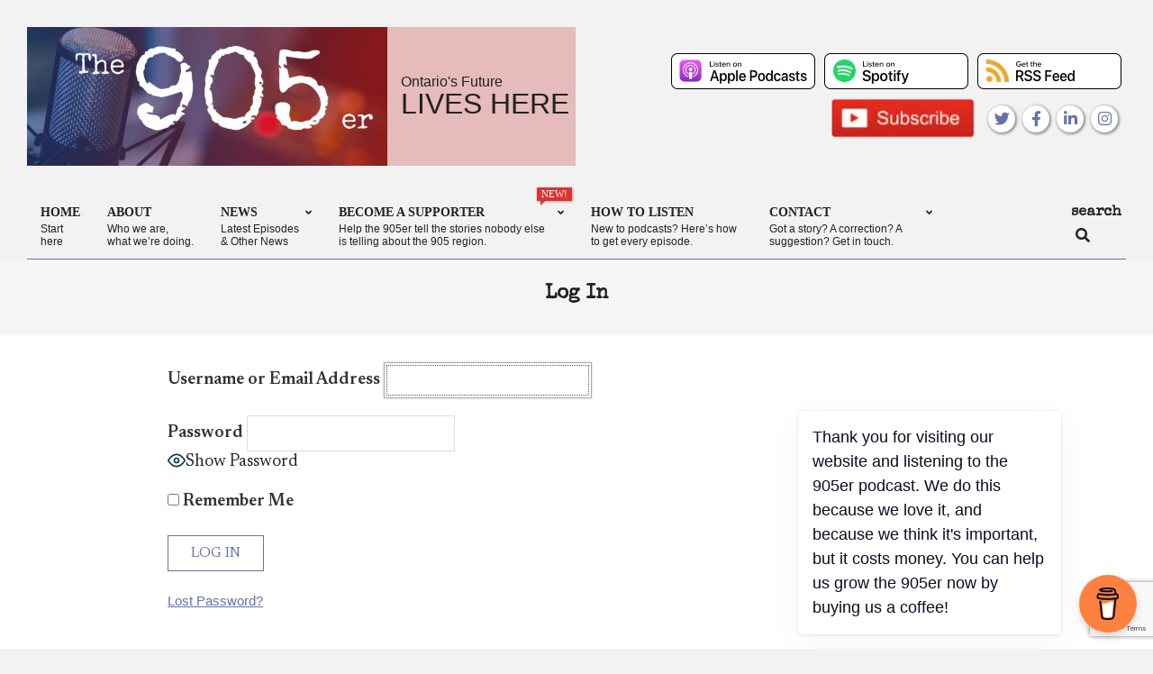

--- FILE ---
content_type: text/html; charset=UTF-8
request_url: https://905er.ca/login/?redirect_to=https%3A%2F%2F905er.ca%2Fmembership-account%2F
body_size: 16863
content:
<!DOCTYPE html>
<html lang="en-CA">

<head><style>img.lazy{min-height:1px}</style><link href="https://905er.ca/wp-content/plugins/w3-total-cache/pub/js/lazyload.min.js?x58194" as="script">
<meta charset="UTF-8" />
<title>Log In | The 905er</title>
<meta name="viewport" content="width=device-width, initial-scale=1" />
<meta name="generator" content="Unos 2.12.1" />

<!-- The SEO Framework by Sybre Waaijer -->
<meta name="robots" content="max-snippet:-1,max-image-preview:standard,max-video-preview:-1" />
<link rel="canonical" href="https://905er.ca/login/" />
<link rel="shortlink" href="https://905er.ca/?p=3731" />
<meta name="theme-color" content="#d8d8d8" />
<meta property="og:type" content="website" />
<meta property="og:locale" content="en_GB" />
<meta property="og:site_name" content="The 905er" />
<meta property="og:title" content="Log In" />
<meta property="og:url" content="https://905er.ca/login/" />
<meta property="og:image" content="https://905er.ca/wp-content/uploads/2020/08/cropped-index-e1598102640691-1.jpeg" />
<meta property="og:image:width" content="603" />
<meta property="og:image:height" content="261" />
<meta name="twitter:card" content="summary_large_image" />
<meta name="twitter:title" content="Log In" />
<meta name="twitter:image" content="https://905er.ca/wp-content/uploads/2020/08/cropped-index-e1598102640691-1.jpeg" />
<meta name="google-site-verification" content="neFJK0pKyTw4b3_zF_53zL4eGy1PRUGylFj55EnP7qk" />
<script type="application/ld+json">{"@context":"https://schema.org","@graph":[{"@type":"WebSite","@id":"https://905er.ca/#/schema/WebSite","url":"https://905er.ca/","name":"The 905er","description":"Ontario's future lives here.","inLanguage":"en-CA","potentialAction":{"@type":"SearchAction","target":{"@type":"EntryPoint","urlTemplate":"https://905er.ca/search/{search_term_string}/"},"query-input":"required name=search_term_string"},"publisher":{"@type":"Organization","@id":"https://905er.ca/#/schema/Organization","name":"The 905er","url":"https://905er.ca/","logo":{"@type":"ImageObject","url":"https://905er.ca/wp-content/uploads/2021/12/905er_Itunes_Logo67sz4-9qnShV.jpeg","contentUrl":"https://905er.ca/wp-content/uploads/2021/12/905er_Itunes_Logo67sz4-9qnShV.jpeg","width":1400,"height":1400}}},{"@type":"WebPage","@id":"https://905er.ca/login/","url":"https://905er.ca/login/","name":"Log In | The 905er","inLanguage":"en-CA","isPartOf":{"@id":"https://905er.ca/#/schema/WebSite"},"breadcrumb":{"@type":"BreadcrumbList","@id":"https://905er.ca/#/schema/BreadcrumbList","itemListElement":[{"@type":"ListItem","position":1,"item":"https://905er.ca/","name":"The 905er"},{"@type":"ListItem","position":2,"name":"Log In"}]},"potentialAction":{"@type":"ReadAction","target":"https://905er.ca/login/"}}]}</script>
<!-- / The SEO Framework by Sybre Waaijer | 56.92ms meta | 17.25ms boot -->

<link rel='dns-prefetch' href='//www.googletagmanager.com' />
<link rel='dns-prefetch' href='//stats.wp.com' />
<link rel='dns-prefetch' href='//fonts.googleapis.com' />
<link rel='dns-prefetch' href='//jetpack.wordpress.com' />
<link rel='dns-prefetch' href='//s0.wp.com' />
<link rel='dns-prefetch' href='//public-api.wordpress.com' />
<link rel='dns-prefetch' href='//0.gravatar.com' />
<link rel='dns-prefetch' href='//1.gravatar.com' />
<link rel='dns-prefetch' href='//2.gravatar.com' />
<link rel='dns-prefetch' href='//widgets.wp.com' />
<link rel='dns-prefetch' href='//pagead2.googlesyndication.com' />
<link rel="alternate" type="application/rss+xml" title="The 905er &raquo; Feed" href="https://905er.ca/feed/" />
<link rel="alternate" type="application/rss+xml" title="The 905er &raquo; Comments Feed" href="https://905er.ca/comments/feed/" />
<link rel="alternate" title="oEmbed (JSON)" type="application/json+oembed" href="https://905er.ca/wp-json/oembed/1.0/embed?url=https%3A%2F%2F905er.ca%2Flogin%2F" />
<link rel="alternate" title="oEmbed (XML)" type="text/xml+oembed" href="https://905er.ca/wp-json/oembed/1.0/embed?url=https%3A%2F%2F905er.ca%2Flogin%2F&#038;format=xml" />
<link rel="preload" href="https://905er.ca/wp-content/themes/unos/library/fonticons/webfonts/fa-solid-900.woff2" as="font" crossorigin="anonymous">
<link rel="preload" href="https://905er.ca/wp-content/themes/unos/library/fonticons/webfonts/fa-regular-400.woff2" as="font" crossorigin="anonymous">
<link rel="preload" href="https://905er.ca/wp-content/themes/unos/library/fonticons/webfonts/fa-brands-400.woff2" as="font" crossorigin="anonymous">
<style id='wp-img-auto-sizes-contain-inline-css'>
img:is([sizes=auto i],[sizes^="auto," i]){contain-intrinsic-size:3000px 1500px}
/*# sourceURL=wp-img-auto-sizes-contain-inline-css */
</style>
<style id='wp-emoji-styles-inline-css'>

	img.wp-smiley, img.emoji {
		display: inline !important;
		border: none !important;
		box-shadow: none !important;
		height: 1em !important;
		width: 1em !important;
		margin: 0 0.07em !important;
		vertical-align: -0.1em !important;
		background: none !important;
		padding: 0 !important;
	}
/*# sourceURL=wp-emoji-styles-inline-css */
</style>
<style id='wp-block-library-inline-css'>
:root{--wp-block-synced-color:#7a00df;--wp-block-synced-color--rgb:122,0,223;--wp-bound-block-color:var(--wp-block-synced-color);--wp-editor-canvas-background:#ddd;--wp-admin-theme-color:#007cba;--wp-admin-theme-color--rgb:0,124,186;--wp-admin-theme-color-darker-10:#006ba1;--wp-admin-theme-color-darker-10--rgb:0,107,160.5;--wp-admin-theme-color-darker-20:#005a87;--wp-admin-theme-color-darker-20--rgb:0,90,135;--wp-admin-border-width-focus:2px}@media (min-resolution:192dpi){:root{--wp-admin-border-width-focus:1.5px}}.wp-element-button{cursor:pointer}:root .has-very-light-gray-background-color{background-color:#eee}:root .has-very-dark-gray-background-color{background-color:#313131}:root .has-very-light-gray-color{color:#eee}:root .has-very-dark-gray-color{color:#313131}:root .has-vivid-green-cyan-to-vivid-cyan-blue-gradient-background{background:linear-gradient(135deg,#00d084,#0693e3)}:root .has-purple-crush-gradient-background{background:linear-gradient(135deg,#34e2e4,#4721fb 50%,#ab1dfe)}:root .has-hazy-dawn-gradient-background{background:linear-gradient(135deg,#faaca8,#dad0ec)}:root .has-subdued-olive-gradient-background{background:linear-gradient(135deg,#fafae1,#67a671)}:root .has-atomic-cream-gradient-background{background:linear-gradient(135deg,#fdd79a,#004a59)}:root .has-nightshade-gradient-background{background:linear-gradient(135deg,#330968,#31cdcf)}:root .has-midnight-gradient-background{background:linear-gradient(135deg,#020381,#2874fc)}:root{--wp--preset--font-size--normal:16px;--wp--preset--font-size--huge:42px}.has-regular-font-size{font-size:1em}.has-larger-font-size{font-size:2.625em}.has-normal-font-size{font-size:var(--wp--preset--font-size--normal)}.has-huge-font-size{font-size:var(--wp--preset--font-size--huge)}.has-text-align-center{text-align:center}.has-text-align-left{text-align:left}.has-text-align-right{text-align:right}.has-fit-text{white-space:nowrap!important}#end-resizable-editor-section{display:none}.aligncenter{clear:both}.items-justified-left{justify-content:flex-start}.items-justified-center{justify-content:center}.items-justified-right{justify-content:flex-end}.items-justified-space-between{justify-content:space-between}.screen-reader-text{border:0;clip-path:inset(50%);height:1px;margin:-1px;overflow:hidden;padding:0;position:absolute;width:1px;word-wrap:normal!important}.screen-reader-text:focus{background-color:#ddd;clip-path:none;color:#444;display:block;font-size:1em;height:auto;left:5px;line-height:normal;padding:15px 23px 14px;text-decoration:none;top:5px;width:auto;z-index:100000}html :where(.has-border-color){border-style:solid}html :where([style*=border-top-color]){border-top-style:solid}html :where([style*=border-right-color]){border-right-style:solid}html :where([style*=border-bottom-color]){border-bottom-style:solid}html :where([style*=border-left-color]){border-left-style:solid}html :where([style*=border-width]){border-style:solid}html :where([style*=border-top-width]){border-top-style:solid}html :where([style*=border-right-width]){border-right-style:solid}html :where([style*=border-bottom-width]){border-bottom-style:solid}html :where([style*=border-left-width]){border-left-style:solid}html :where(img[class*=wp-image-]){height:auto;max-width:100%}:where(figure){margin:0 0 1em}html :where(.is-position-sticky){--wp-admin--admin-bar--position-offset:var(--wp-admin--admin-bar--height,0px)}@media screen and (max-width:600px){html :where(.is-position-sticky){--wp-admin--admin-bar--position-offset:0px}}

/*# sourceURL=wp-block-library-inline-css */
</style><style id='global-styles-inline-css'>
:root{--wp--preset--aspect-ratio--square: 1;--wp--preset--aspect-ratio--4-3: 4/3;--wp--preset--aspect-ratio--3-4: 3/4;--wp--preset--aspect-ratio--3-2: 3/2;--wp--preset--aspect-ratio--2-3: 2/3;--wp--preset--aspect-ratio--16-9: 16/9;--wp--preset--aspect-ratio--9-16: 9/16;--wp--preset--color--black: #000000;--wp--preset--color--cyan-bluish-gray: #abb8c3;--wp--preset--color--white: #ffffff;--wp--preset--color--pale-pink: #f78da7;--wp--preset--color--vivid-red: #cf2e2e;--wp--preset--color--luminous-vivid-orange: #ff6900;--wp--preset--color--luminous-vivid-amber: #fcb900;--wp--preset--color--light-green-cyan: #7bdcb5;--wp--preset--color--vivid-green-cyan: #00d084;--wp--preset--color--pale-cyan-blue: #8ed1fc;--wp--preset--color--vivid-cyan-blue: #0693e3;--wp--preset--color--vivid-purple: #9b51e0;--wp--preset--color--accent: #6672a8;--wp--preset--color--accent-font: #ffffff;--wp--preset--gradient--vivid-cyan-blue-to-vivid-purple: linear-gradient(135deg,rgb(6,147,227) 0%,rgb(155,81,224) 100%);--wp--preset--gradient--light-green-cyan-to-vivid-green-cyan: linear-gradient(135deg,rgb(122,220,180) 0%,rgb(0,208,130) 100%);--wp--preset--gradient--luminous-vivid-amber-to-luminous-vivid-orange: linear-gradient(135deg,rgb(252,185,0) 0%,rgb(255,105,0) 100%);--wp--preset--gradient--luminous-vivid-orange-to-vivid-red: linear-gradient(135deg,rgb(255,105,0) 0%,rgb(207,46,46) 100%);--wp--preset--gradient--very-light-gray-to-cyan-bluish-gray: linear-gradient(135deg,rgb(238,238,238) 0%,rgb(169,184,195) 100%);--wp--preset--gradient--cool-to-warm-spectrum: linear-gradient(135deg,rgb(74,234,220) 0%,rgb(151,120,209) 20%,rgb(207,42,186) 40%,rgb(238,44,130) 60%,rgb(251,105,98) 80%,rgb(254,248,76) 100%);--wp--preset--gradient--blush-light-purple: linear-gradient(135deg,rgb(255,206,236) 0%,rgb(152,150,240) 100%);--wp--preset--gradient--blush-bordeaux: linear-gradient(135deg,rgb(254,205,165) 0%,rgb(254,45,45) 50%,rgb(107,0,62) 100%);--wp--preset--gradient--luminous-dusk: linear-gradient(135deg,rgb(255,203,112) 0%,rgb(199,81,192) 50%,rgb(65,88,208) 100%);--wp--preset--gradient--pale-ocean: linear-gradient(135deg,rgb(255,245,203) 0%,rgb(182,227,212) 50%,rgb(51,167,181) 100%);--wp--preset--gradient--electric-grass: linear-gradient(135deg,rgb(202,248,128) 0%,rgb(113,206,126) 100%);--wp--preset--gradient--midnight: linear-gradient(135deg,rgb(2,3,129) 0%,rgb(40,116,252) 100%);--wp--preset--font-size--small: 13px;--wp--preset--font-size--medium: 20px;--wp--preset--font-size--large: 36px;--wp--preset--font-size--x-large: 42px;--wp--preset--spacing--20: 0.44rem;--wp--preset--spacing--30: 0.67rem;--wp--preset--spacing--40: 1rem;--wp--preset--spacing--50: 1.5rem;--wp--preset--spacing--60: 2.25rem;--wp--preset--spacing--70: 3.38rem;--wp--preset--spacing--80: 5.06rem;--wp--preset--shadow--natural: 6px 6px 9px rgba(0, 0, 0, 0.2);--wp--preset--shadow--deep: 12px 12px 50px rgba(0, 0, 0, 0.4);--wp--preset--shadow--sharp: 6px 6px 0px rgba(0, 0, 0, 0.2);--wp--preset--shadow--outlined: 6px 6px 0px -3px rgb(255, 255, 255), 6px 6px rgb(0, 0, 0);--wp--preset--shadow--crisp: 6px 6px 0px rgb(0, 0, 0);}:where(.is-layout-flex){gap: 0.5em;}:where(.is-layout-grid){gap: 0.5em;}body .is-layout-flex{display: flex;}.is-layout-flex{flex-wrap: wrap;align-items: center;}.is-layout-flex > :is(*, div){margin: 0;}body .is-layout-grid{display: grid;}.is-layout-grid > :is(*, div){margin: 0;}:where(.wp-block-columns.is-layout-flex){gap: 2em;}:where(.wp-block-columns.is-layout-grid){gap: 2em;}:where(.wp-block-post-template.is-layout-flex){gap: 1.25em;}:where(.wp-block-post-template.is-layout-grid){gap: 1.25em;}.has-black-color{color: var(--wp--preset--color--black) !important;}.has-cyan-bluish-gray-color{color: var(--wp--preset--color--cyan-bluish-gray) !important;}.has-white-color{color: var(--wp--preset--color--white) !important;}.has-pale-pink-color{color: var(--wp--preset--color--pale-pink) !important;}.has-vivid-red-color{color: var(--wp--preset--color--vivid-red) !important;}.has-luminous-vivid-orange-color{color: var(--wp--preset--color--luminous-vivid-orange) !important;}.has-luminous-vivid-amber-color{color: var(--wp--preset--color--luminous-vivid-amber) !important;}.has-light-green-cyan-color{color: var(--wp--preset--color--light-green-cyan) !important;}.has-vivid-green-cyan-color{color: var(--wp--preset--color--vivid-green-cyan) !important;}.has-pale-cyan-blue-color{color: var(--wp--preset--color--pale-cyan-blue) !important;}.has-vivid-cyan-blue-color{color: var(--wp--preset--color--vivid-cyan-blue) !important;}.has-vivid-purple-color{color: var(--wp--preset--color--vivid-purple) !important;}.has-black-background-color{background-color: var(--wp--preset--color--black) !important;}.has-cyan-bluish-gray-background-color{background-color: var(--wp--preset--color--cyan-bluish-gray) !important;}.has-white-background-color{background-color: var(--wp--preset--color--white) !important;}.has-pale-pink-background-color{background-color: var(--wp--preset--color--pale-pink) !important;}.has-vivid-red-background-color{background-color: var(--wp--preset--color--vivid-red) !important;}.has-luminous-vivid-orange-background-color{background-color: var(--wp--preset--color--luminous-vivid-orange) !important;}.has-luminous-vivid-amber-background-color{background-color: var(--wp--preset--color--luminous-vivid-amber) !important;}.has-light-green-cyan-background-color{background-color: var(--wp--preset--color--light-green-cyan) !important;}.has-vivid-green-cyan-background-color{background-color: var(--wp--preset--color--vivid-green-cyan) !important;}.has-pale-cyan-blue-background-color{background-color: var(--wp--preset--color--pale-cyan-blue) !important;}.has-vivid-cyan-blue-background-color{background-color: var(--wp--preset--color--vivid-cyan-blue) !important;}.has-vivid-purple-background-color{background-color: var(--wp--preset--color--vivid-purple) !important;}.has-black-border-color{border-color: var(--wp--preset--color--black) !important;}.has-cyan-bluish-gray-border-color{border-color: var(--wp--preset--color--cyan-bluish-gray) !important;}.has-white-border-color{border-color: var(--wp--preset--color--white) !important;}.has-pale-pink-border-color{border-color: var(--wp--preset--color--pale-pink) !important;}.has-vivid-red-border-color{border-color: var(--wp--preset--color--vivid-red) !important;}.has-luminous-vivid-orange-border-color{border-color: var(--wp--preset--color--luminous-vivid-orange) !important;}.has-luminous-vivid-amber-border-color{border-color: var(--wp--preset--color--luminous-vivid-amber) !important;}.has-light-green-cyan-border-color{border-color: var(--wp--preset--color--light-green-cyan) !important;}.has-vivid-green-cyan-border-color{border-color: var(--wp--preset--color--vivid-green-cyan) !important;}.has-pale-cyan-blue-border-color{border-color: var(--wp--preset--color--pale-cyan-blue) !important;}.has-vivid-cyan-blue-border-color{border-color: var(--wp--preset--color--vivid-cyan-blue) !important;}.has-vivid-purple-border-color{border-color: var(--wp--preset--color--vivid-purple) !important;}.has-vivid-cyan-blue-to-vivid-purple-gradient-background{background: var(--wp--preset--gradient--vivid-cyan-blue-to-vivid-purple) !important;}.has-light-green-cyan-to-vivid-green-cyan-gradient-background{background: var(--wp--preset--gradient--light-green-cyan-to-vivid-green-cyan) !important;}.has-luminous-vivid-amber-to-luminous-vivid-orange-gradient-background{background: var(--wp--preset--gradient--luminous-vivid-amber-to-luminous-vivid-orange) !important;}.has-luminous-vivid-orange-to-vivid-red-gradient-background{background: var(--wp--preset--gradient--luminous-vivid-orange-to-vivid-red) !important;}.has-very-light-gray-to-cyan-bluish-gray-gradient-background{background: var(--wp--preset--gradient--very-light-gray-to-cyan-bluish-gray) !important;}.has-cool-to-warm-spectrum-gradient-background{background: var(--wp--preset--gradient--cool-to-warm-spectrum) !important;}.has-blush-light-purple-gradient-background{background: var(--wp--preset--gradient--blush-light-purple) !important;}.has-blush-bordeaux-gradient-background{background: var(--wp--preset--gradient--blush-bordeaux) !important;}.has-luminous-dusk-gradient-background{background: var(--wp--preset--gradient--luminous-dusk) !important;}.has-pale-ocean-gradient-background{background: var(--wp--preset--gradient--pale-ocean) !important;}.has-electric-grass-gradient-background{background: var(--wp--preset--gradient--electric-grass) !important;}.has-midnight-gradient-background{background: var(--wp--preset--gradient--midnight) !important;}.has-small-font-size{font-size: var(--wp--preset--font-size--small) !important;}.has-medium-font-size{font-size: var(--wp--preset--font-size--medium) !important;}.has-large-font-size{font-size: var(--wp--preset--font-size--large) !important;}.has-x-large-font-size{font-size: var(--wp--preset--font-size--x-large) !important;}
/*# sourceURL=global-styles-inline-css */
</style>

<style id='classic-theme-styles-inline-css'>
/*! This file is auto-generated */
.wp-block-button__link{color:#fff;background-color:#32373c;border-radius:9999px;box-shadow:none;text-decoration:none;padding:calc(.667em + 2px) calc(1.333em + 2px);font-size:1.125em}.wp-block-file__button{background:#32373c;color:#fff;text-decoration:none}
/*# sourceURL=/wp-includes/css/classic-themes.min.css */
</style>
<link rel='stylesheet' id='buy-me-a-coffee-css' href='https://905er.ca/wp-content/plugins/buymeacoffee/public/css/buy-me-a-coffee-public.css?x58194&amp;ver=4.4.2' media='all' />
<link rel='stylesheet' id='contact-form-7-css' href='https://905er.ca/wp-content/plugins/contact-form-7/includes/css/styles.css?x58194&amp;ver=6.1.4' media='all' />
<link rel='stylesheet' id='lightSlider-css' href='https://905er.ca/wp-content/plugins/hootkit/assets/lightSlider.min.css?x58194&amp;ver=1.1.2' media='' />
<link rel='stylesheet' id='font-awesome-css' href='https://905er.ca/wp-content/themes/unos/library/fonticons/font-awesome.min.css?x58194&amp;ver=5.15.4' media='all' />
<link rel='stylesheet' id='pmpro_frontend_base-css' href='https://905er.ca/wp-content/plugins/paid-memberships-pro/css/frontend/base.css?x58194&amp;ver=3.5.6' media='all' />
<link rel='stylesheet' id='pmpro_frontend_variation_1-css' href='https://905er.ca/wp-content/plugins/paid-memberships-pro/css/frontend/variation_1.css?x58194&amp;ver=3.5.6' media='all' />
<link rel='stylesheet' id='patreon-wordpress-css-css' href='https://905er.ca/wp-content/plugins/patreon-connect/assets/css/app.css?x58194&amp;ver=6.9' media='all' />
<link rel='stylesheet' id='pmprorh_frontend-css' href='https://905er.ca/wp-content/plugins/pmpro-mailchimp/css/pmpromc.css?x58194&amp;ver=6.9' media='all' />
<link rel='stylesheet' id='jetpack_likes-css' href='https://905er.ca/wp-content/plugins/jetpack/modules/likes/style.css?x58194&amp;ver=15.4' media='all' />
<link rel='stylesheet' id='unos-googlefont-css' href='https://fonts.googleapis.com/css2?family=Newsreader:ital,wght@0,300;0,400;0,600;1,300;1,400;1,600&#038;family=Special%20Elite:ital,wght@0,400&#038;display=swap' media='all' />
<link rel='stylesheet' id='jetpack-subscriptions-css' href='https://905er.ca/wp-content/plugins/jetpack/_inc/build/subscriptions/subscriptions.min.css?x58194&amp;ver=15.4' media='all' />
<link rel='stylesheet' id='hoot-style-css' href='https://905er.ca/wp-content/themes/unos/style.min.css?x58194&amp;ver=2.12.1' media='all' />
<link rel='stylesheet' id='unos-hootkit-css' href='https://905er.ca/wp-content/themes/unos/hootkit/hootkit.css?x58194&amp;ver=2.12.1' media='all' />
<link rel='stylesheet' id='unos905er-hootkit-css' href='https://905er.ca/wp-content/themes/unos-905er/hootkit/hootkit.css?x58194&amp;ver=1.0.11' media='all' />
<link rel='stylesheet' id='hoot-wpblocks-css' href='https://905er.ca/wp-content/themes/unos/include/blocks/wpblocks.css?x58194&amp;ver=2.12.1' media='all' />
<link rel='stylesheet' id='hoot-child-style-css' href='https://905er.ca/wp-content/themes/unos-905er/style.css?x58194&amp;ver=1.0.11' media='all' />
<link rel='stylesheet' id='unos-child-hootkit-css' href='https://905er.ca/wp-content/themes/unos-905er/hootkit/hootkit.css?x58194&amp;ver=1.0.11' media='all' />
<style id='unos-child-hootkit-inline-css'>
a {  color: #6672a8; }  a:hover {  color: #4c567e; }  .accent-typo {  background: #6672a8;  color: #ffffff; }  .invert-accent-typo {  background: #ffffff;  color: #6672a8; }  .invert-typo {  color: #ffffff; }  .enforce-typo {  background: #ffffff; }  body.wordpress input[type="submit"], body.wordpress #submit, body.wordpress .button {  border-color: #6672a8;  background: #ffffff;  color: #6672a8; }  body.wordpress input[type="submit"]:hover, body.wordpress #submit:hover, body.wordpress .button:hover, body.wordpress input[type="submit"]:focus, body.wordpress #submit:focus, body.wordpress .button:focus {  color: #ffffff;  background: #6672a8; }  h1, h2, h3, h4, h5, h6, .title, .titlefont {  font-family: "Oswald", sans-serif;  text-transform: none; }  #main.main,.below-header {  background: #ffffff; }  #topbar {  background: none;  color: inherit; }  #topbar.js-search .searchform.expand .searchtext {  background: #ffffff; }  #topbar.js-search .searchform.expand .searchtext,#topbar .js-search-placeholder {  color: inherit; }  .header-aside-search.js-search .searchform i.fa-search {  color: #6672a8; }  #site-logo.logo-border {  border-color: #6672a8; }  #site-title {  font-family: "Oswald", sans-serif;  text-transform: none; }  .site-logo-with-icon #site-title i {  font-size: 50px; }  .site-logo-mixed-image img {  max-width: 400px; }  #site-logo-custom .site-title-line1,#site-logo-mixedcustom .site-title-line1 {  font-size: 16px;  text-transform: none; }  #site-logo-custom .site-title-line2,#site-logo-mixedcustom .site-title-line2 {  font-size: 32px;  text-transform: none; }  .site-title-line em {  color: #6672a8; }  .site-title-line mark {  background: #6672a8;  color: #ffffff; }  .site-title-heading-font {  font-family: "Oswald", sans-serif; }  .entry-grid .more-link {  font-family: "Oswald", sans-serif; }  .menu-items ul {  background: #ffffff; }  .menu-items li.current-menu-item:not(.nohighlight), .menu-items li.current-menu-ancestor, .menu-items li:hover {  background: #6672a8; }  .menu-items li.current-menu-item:not(.nohighlight) > a, .menu-items li.current-menu-ancestor > a, .menu-items li:hover > a {  color: #ffffff; }  .menu-tag {  border-color: #6672a8; }  .more-link, .more-link a {  color: #6672a8; }  .more-link:hover, .more-link:hover a {  color: #4c567e; }  .sidebar .widget-title,.sub-footer .widget-title, .footer .widget-title {  background: #ffffff;  color: #6672a8;  border: solid 1px;  border-color: #6672a8; }  .sidebar .widget:hover .widget-title,.sub-footer .widget:hover .widget-title, .footer .widget:hover .widget-title {  background: #6672a8;  color: #ffffff; }  .main-content-grid,.widget,.frontpage-area {  margin-top: 30px; }  .widget,.frontpage-area {  margin-bottom: 30px; }  .frontpage-area.module-bg-highlight, .frontpage-area.module-bg-color, .frontpage-area.module-bg-image {  padding: 30px 0; }  .footer .widget {  margin: 15px 0; }  .js-search .searchform.expand .searchtext {  background: #ffffff; }  #infinite-handle span,.lrm-form a.button, .lrm-form button, .lrm-form button[type=submit], .lrm-form #buddypress input[type=submit], .lrm-form input[type=submit],.widget_breadcrumb_navxt .breadcrumbs > .hoot-bcn-pretext {  background: #6672a8;  color: #ffffff; }  .woocommerce nav.woocommerce-pagination ul li a:focus, .woocommerce nav.woocommerce-pagination ul li a:hover {  color: #4c567e; }  .woocommerce div.product .woocommerce-tabs ul.tabs li:hover,.woocommerce div.product .woocommerce-tabs ul.tabs li.active {  background: #6672a8; }  .woocommerce div.product .woocommerce-tabs ul.tabs li:hover a, .woocommerce div.product .woocommerce-tabs ul.tabs li:hover a:hover,.woocommerce div.product .woocommerce-tabs ul.tabs li.active a {  color: #ffffff; }  .wc-block-components-button, .woocommerce #respond input#submit.alt, .woocommerce a.button.alt, .woocommerce button.button.alt, .woocommerce input.button.alt {  border-color: #6672a8;  background: #6672a8;  color: #ffffff; }  .wc-block-components-button:hover, .woocommerce #respond input#submit.alt:hover, .woocommerce a.button.alt:hover, .woocommerce button.button.alt:hover, .woocommerce input.button.alt:hover {  background: #ffffff;  color: #6672a8; }  .widget_breadcrumb_navxt .breadcrumbs > .hoot-bcn-pretext:after {  border-left-color: #6672a8; }  #header,.menu-items > li.current-menu-item:after, .menu-items > li.current-menu-ancestor:after, .menu-items > li:hover:after,.header-supplementary .menu-area-wrap,.menu-hoottag {  border-color: #6672a8; }  .menu-items ul li.current-menu-item, .menu-items ul li.current-menu-ancestor, .menu-items ul li:hover {  background: #ffffff; }  .menu-items ul li.current-menu-item > a, .menu-items ul li.current-menu-ancestor > a, .menu-items ul li:hover > a {  color: #6672a8; }  #below-header + .main > .loop-meta-wrap, #below-header + .main > .entry-featured-img-headerwrap,.main > .main-content-grid:first-child,.content-frontpage > .frontpage-area-boxed:first-child {  margin-top: 25px; }  .flycart-toggle, .flycart-panel {  background: #ffffff; }  .topbanner-content mark {  color: #6672a8; }  .lSSlideOuter ul.lSPager.lSpg > li:hover a, .lSSlideOuter ul.lSPager.lSpg > li.active a {  background-color: #6672a8; }  .lSSlideOuter ul.lSPager.lSpg > li a {  border-color: #6672a8; }  .lightSlider .wrap-light-on-dark .hootkitslide-head, .lightSlider .wrap-dark-on-light .hootkitslide-head {  background: #6672a8;  color: #ffffff; }  .widget .viewall a {  background: #ffffff; }  .widget .viewall a:hover {  background: #ffffff;  color: #6672a8; }  .bottomborder-line:after,.bottomborder-shadow:after {  margin-top: 30px; }  .topborder-line:before,.topborder-shadow:before {  margin-bottom: 30px; }  .cta-subtitle {  color: #6672a8; }  .ticker-product-price .amount,.wordpress .ticker-addtocart a.button:hover,.wordpress .ticker-addtocart a.button:focus {  color: #6672a8; }  .social-icons-icon {  background: #ffffff;  border-color: #6672a8; }  #topbar .social-icons-icon, #page-wrapper .social-icons-icon {  color: #6672a8; }  .content-block-icon i {  color: #6672a8; }  .icon-style-circle,.icon-style-square {  border-color: #6672a8; }  .content-block-style3 .content-block-icon {  background: #ffffff; }  :root .has-accent-color,.is-style-outline>.wp-block-button__link:not(.has-text-color), .wp-block-button__link.is-style-outline:not(.has-text-color) {  color: #6672a8; }  :root .has-accent-background-color,.wp-block-button__link,.wp-block-button__link:hover,.wp-block-search__button,.wp-block-search__button:hover, .wp-block-file__button,.wp-block-file__button:hover {  background: #6672a8; }  :root .has-accent-font-color,.wp-block-button__link,.wp-block-button__link:hover,.wp-block-search__button,.wp-block-search__button:hover, .wp-block-file__button,.wp-block-file__button:hover {  color: #ffffff; }  :root .has-accent-font-background-color {  background: #ffffff; }  @media only screen and (max-width: 969px){ .mobilemenu-fixed .menu-toggle, .mobilemenu-fixed .menu-items {  background: #ffffff; }  .sidebar {  margin-top: 30px; }  .frontpage-widgetarea > div.hgrid > [class*="hgrid-span-"] {  margin-bottom: 30px; }  } @media only screen and (min-width: 970px){ .slider-style2 .lSAction > a {  border-color: #6672a8;  background: #6672a8;  color: #ffffff; }  .slider-style2 .lSAction > a:hover {  background: #ffffff;  color: #6672a8; }  }
/*# sourceURL=unos-child-hootkit-inline-css */
</style>
<link rel='stylesheet' id='boxzilla-css' href='https://905er.ca/wp-content/plugins/boxzilla/assets/css/styles.css?x58194&amp;ver=3.4.5' media='all' />
<script src="https://905er.ca/wp-includes/js/jquery/jquery.min.js?x58194&amp;ver=3.7.1" id="jquery-core-js"></script>
<script src="https://905er.ca/wp-includes/js/jquery/jquery-migrate.min.js?x58194&amp;ver=3.4.1" id="jquery-migrate-js"></script>
<script src="https://905er.ca/wp-content/plugins/buymeacoffee/public/js/buy-me-a-coffee-public.js?x58194&amp;ver=4.4.2" id="buy-me-a-coffee-js"></script>

<!-- Google tag (gtag.js) snippet added by Site Kit -->
<!-- Google Analytics snippet added by Site Kit -->
<script src="https://www.googletagmanager.com/gtag/js?id=GT-PL3SLJD" id="google_gtagjs-js" async></script>
<script id="google_gtagjs-js-after">
window.dataLayer = window.dataLayer || [];function gtag(){dataLayer.push(arguments);}
gtag("set","linker",{"domains":["905er.ca"]});
gtag("js", new Date());
gtag("set", "developer_id.dZTNiMT", true);
gtag("config", "GT-PL3SLJD");
//# sourceURL=google_gtagjs-js-after
</script>
<link rel="https://api.w.org/" href="https://905er.ca/wp-json/" /><link rel="alternate" title="JSON" type="application/json" href="https://905er.ca/wp-json/wp/v2/pages/3731" /><link rel="EditURI" type="application/rsd+xml" title="RSD" href="https://905er.ca/xmlrpc.php?rsd" />
        <script data-name="BMC-Widget" src="https://cdnjs.buymeacoffee.com/1.0.0/widget.prod.min.js" data-id="the905er" data-description="Support Joel and Roland on Buy Me a Coffee!" data-message="Thank you for visiting our website and listening to the 905er podcast. We do this because we love it, and because we think it's important, but it costs money. You can help us grow the 905er now by buying us a coffee!" data-color="#FF813F" data-position="right" data-x_margin="18" data-y_margin="18">
        </script>
        <meta name="generator" content="Site Kit by Google 1.170.0" /><style id="pmpro_colors">:root {
	--pmpro--color--base: #ffffff;
	--pmpro--color--contrast: #222222;
	--pmpro--color--accent: #0c3d54;
	--pmpro--color--accent--variation: hsl( 199,75%,28.5% );
	--pmpro--color--border--variation: hsl( 0,0%,91% );
}</style><style>@font-face {
            font-family: 'Libre Franklin Extra Bold';
            src: url('https://905er.ca/wp-content/plugins/patreon-connect/assets/fonts/librefranklin-extrabold-webfont.woff2') format('woff2'),
                 url('https://905er.ca/wp-content/plugins/patreon-connect/assets/fonts/librefranklin-extrabold-webfont.woff') format('woff');
            font-weight: bold;
            }</style>	<style>img#wpstats{display:none}</style>
		
<!-- Google AdSense meta tags added by Site Kit -->
<meta name="google-adsense-platform-account" content="ca-host-pub-2644536267352236">
<meta name="google-adsense-platform-domain" content="sitekit.withgoogle.com">
<!-- End Google AdSense meta tags added by Site Kit -->
<style id="custom-background-css">
body.custom-background { background-color: #f2f2f2; }
</style>
	<script>(()=>{var o=[],i={};["on","off","toggle","show"].forEach((l=>{i[l]=function(){o.push([l,arguments])}})),window.Boxzilla=i,window.boxzilla_queue=o})();</script>
<!-- Google Tag Manager snippet added by Site Kit -->
<script>
			( function( w, d, s, l, i ) {
				w[l] = w[l] || [];
				w[l].push( {'gtm.start': new Date().getTime(), event: 'gtm.js'} );
				var f = d.getElementsByTagName( s )[0],
					j = d.createElement( s ), dl = l != 'dataLayer' ? '&l=' + l : '';
				j.async = true;
				j.src = 'https://www.googletagmanager.com/gtm.js?id=' + i + dl;
				f.parentNode.insertBefore( j, f );
			} )( window, document, 'script', 'dataLayer', 'GTM-M56J69Q' );
			
</script>

<!-- End Google Tag Manager snippet added by Site Kit -->

<!-- Google AdSense snippet added by Site Kit -->
<script async src="https://pagead2.googlesyndication.com/pagead/js/adsbygoogle.js?client=ca-pub-5781670801918781&amp;host=ca-host-pub-2644536267352236" crossorigin="anonymous"></script>

<!-- End Google AdSense snippet added by Site Kit -->
<link rel="icon" href="https://905er.ca/wp-content/uploads/2020/08/icon-150x150.jpeg?x58194" sizes="32x32" />
<link rel="icon" href="https://905er.ca/wp-content/uploads/2020/08/icon-300x300.jpeg?x58194" sizes="192x192" />
<link rel="apple-touch-icon" href="https://905er.ca/wp-content/uploads/2020/08/icon-300x300.jpeg?x58194" />
<meta name="msapplication-TileImage" content="https://905er.ca/wp-content/uploads/2020/08/icon-300x300.jpeg" />
		<style id="wp-custom-css">
			.cta-widget.cta-light-on-dark {
    background-color: #6672A8 !important;
}		</style>
		</head>

<body class="pmpro-login pmpro-variation_1 wp-singular page-template-default page page-id-3731 custom-background wp-custom-logo wp-theme-unos wp-child-theme-unos-905er unos wordpress ltr en en-ca child-theme logged-out singular singular-page singular-page-3731 pmpro-body-has-access" dir="ltr" itemscope="itemscope" itemtype="https://schema.org/WebPage">

			<!-- Google Tag Manager (noscript) snippet added by Site Kit -->
		<noscript>
			<iframe src="https://www.googletagmanager.com/ns.html?id=GTM-M56J69Q" height="0" width="0" style="display:none;visibility:hidden"></iframe>
		</noscript>
		<!-- End Google Tag Manager (noscript) snippet added by Site Kit -->
		
	<a href="#main" class="screen-reader-text">Skip to content</a>

	
	<div id="page-wrapper" class=" site-stretch page-wrapper sitewrap-none sidebars0 hoot-cf7-style hoot-mapp-style hoot-jetpack-style">

		
		<header id="header" class="site-header header-layout-primary-widget-area header-layout-secondary-bottom tablemenu" role="banner" itemscope="itemscope" itemtype="https://schema.org/WPHeader">

			
			<div id="header-primary" class=" header-part header-primary header-primary-widget-area">
				<div class="hgrid">
					<div class="table hgrid-span-12">
							<div id="branding" class="site-branding branding table-cell-mid">
		<div id="site-logo" class="site-logo-mixedcustom logo-border nopadding">
			<div id="site-logo-mixedcustom" class="site-logo-mixedcustom site-logo-with-image"><div class="site-logo-mixed-image"><a href="https://905er.ca/" class="custom-logo-link" rel="home"><img width="659" height="253" src="data:image/svg+xml,%3Csvg%20xmlns='http://www.w3.org/2000/svg'%20viewBox='0%200%20659%20253'%3E%3C/svg%3E" data-src="https://905er.ca/wp-content/uploads/2020/08/cropped-index-e1598102640691.jpeg?x58194" class="custom-logo lazy" alt="The 905er" /></a></div><div class="site-logo-mixed-text"><div id="site-title" class="site-title" itemprop="headline"><a href="https://905er.ca" rel="home" itemprop="url"><span class="customblogname"><span class="site-title-line site-title-line1">Ontario's Future</span><span class="site-title-line site-title-line2 site-title-heading-font">LIVES HERE</span></span></a></div></div></div>		</div>
	</div><!-- #branding -->
	<div id="header-aside" class=" header-aside table-cell-mid header-aside-widget-area ">	<div class="header-sidebar inline-nav js-search hgrid-stretch">
				<aside id="sidebar-header-sidebar" class="sidebar sidebar-header-sidebar" role="complementary" itemscope="itemscope" itemtype="https://schema.org/WPSideBar">
			<section id="media_image-5" class="widget widget_media_image"><a href="https://podcasts.apple.com/ca/podcast/the-905er-podcast/id1526322337"><img width="160" height="40" src="data:image/svg+xml,%3Csvg%20xmlns='http://www.w3.org/2000/svg'%20viewBox='0%200%20160%2040'%3E%3C/svg%3E" data-src="https://905er.ca/wp-content/uploads/2023/03/Apple-Podcasts.png?x58194" class="image wp-image-3868  attachment-full size-full lazy" alt="Subscribe to the 905er on Apple Podcasts" style="max-width: 100%; height: auto;" decoding="async" /></a></section><section id="media_image-4" class="widget widget_media_image"><a href="https://open.spotify.com/show/5vQp7mmvTv1JTxAbIFaknx?si=d3dc62e6931f4b86"><img width="160" height="40" src="data:image/svg+xml,%3Csvg%20xmlns='http://www.w3.org/2000/svg'%20viewBox='0%200%20160%2040'%3E%3C/svg%3E" data-src="https://905er.ca/wp-content/uploads/2023/03/Spotify.png?x58194" class="image wp-image-3867  attachment-full size-full lazy" alt="" style="max-width: 100%; height: auto;" decoding="async" /></a></section><section id="media_image-6" class="widget widget_media_image"><a href="https://feeds.acast.com/public/shows/the-905er"><img width="160" height="40" src="data:image/svg+xml,%3Csvg%20xmlns='http://www.w3.org/2000/svg'%20viewBox='0%200%20160%2040'%3E%3C/svg%3E" data-src="https://905er.ca/wp-content/uploads/2023/03/RSS-Feed.png?x58194" class="image wp-image-3872  attachment-full size-full lazy" alt="Add the RSS Feed to your Podcasts App" style="max-width: 100%; height: auto;" decoding="async" /></a></section><section id="media_image-8" class="widget widget_media_image"><a href="https://www.youtube.com/@905erPodcast"><img width="161" height="46" src="data:image/svg+xml,%3Csvg%20xmlns='http://www.w3.org/2000/svg'%20viewBox='0%200%20161%2046'%3E%3C/svg%3E" data-src="https://905er.ca/wp-content/uploads/2023/03/youtube-e1679340927947.png?x58194" class="image wp-image-3884  attachment-full size-full lazy" alt="Subscribe to the 905er on YouTube" style="max-width: 100%; height: auto;" decoding="async" /></a></section><section id="hootkit-social-icons-6" class="widget social-widgets  widget_hootkit-social-icons">
<div class="social-icons-widget social-icons-small"><a href="https://twitter.com/the_905er" class=" social-icons-icon fa-twitter-block" target="_blank">
					<i class="fa-twitter fab"></i>
				</a><a href="http://facebook.com/905er.ca" class=" social-icons-icon fa-facebook-block" target="_blank">
					<i class="fa-facebook-f fab"></i>
				</a><a href="https://www.linkedin.com/company/905er-ca/" class=" social-icons-icon fa-linkedin-block" target="_blank">
					<i class="fa-linkedin-in fab"></i>
				</a><a href="https://www.instagram.com/the905er/" class=" social-icons-icon fa-instagram-block" target="_blank">
					<i class="fa-instagram fab"></i>
				</a></div></section>		</aside>
			</div>
	</div>					</div>
				</div>
			</div>

					<div id="header-supplementary" class=" header-part header-supplementary header-supplementary-bottom header-supplementary-left header-supplementary-mobilemenu-fixed">
			<div class="hgrid">
				<div class="hgrid-span-12">
					<div class="menu-area-wrap">
							<div class="screen-reader-text">Primary Navigation Menu</div>
	<nav id="menu-primary" class="menu nav-menu menu-primary mobilemenu-fixed mobilesubmenu-open" role="navigation" itemscope="itemscope" itemtype="https://schema.org/SiteNavigationElement">
		<a class="menu-toggle" href="#"><span class="menu-toggle-text">Menu</span><i class="fas fa-bars"></i></a>

		<ul id="menu-primary-items" class="menu-items sf-menu menu"><li id="menu-item-1706" class="menu-item menu-item-type-post_type menu-item-object-page menu-item-home menu-item-1706 menu-item-parent-archive"><a href="https://905er.ca/"><span class="menu-title"><span class="menu-title-text">Home</span></span><span class="menu-description enforce-body-font">Start here</span></a></li>
<li id="menu-item-1674" class="menu-item menu-item-type-post_type menu-item-object-page menu-item-1674 menu-item-parent-archive"><a href="https://905er.ca/about/"><span class="menu-title"><span class="menu-title-text">About</span></span><span class="menu-description enforce-body-font">Who we are, what we’re doing.</span></a></li>
<li id="menu-item-1811" class="menu-item menu-item-type-post_type menu-item-object-page menu-item-has-children menu-item-1811 menu-item-parent-archive"><a href="https://905er.ca/news/"><span class="menu-title"><span class="menu-title-text">News</span></span><span class="menu-description enforce-body-font">Latest Episodes &#038; Other News</span></a>
<ul class="sub-menu">
	<li id="menu-item-2831" class="menu-item menu-item-type-post_type menu-item-object-page menu-item-2831 menu-item-parent-archive"><a href="https://905er.ca/news/category/"><span class="menu-title"><span class="menu-title-text">Categories and Subjects</span></span><span class="menu-description enforce-body-font">Browse by category and subject.</span></a></li>
	<li id="menu-item-4564" class="menu-item menu-item-type-taxonomy menu-item-object-category menu-item-4564"><a href="https://905er.ca/category/905er-extra-minutes/"><span class="menu-title"><span class="menu-title-text">905er Extra Minutes</span></span></a></li>
	<li id="menu-item-2822" class="menu-item menu-item-type-taxonomy menu-item-object-category menu-item-2822"><a href="https://905er.ca/category/905er-podcast/"><span class="menu-title"><span class="menu-title-text">905er Podcast Archive</span></span><span class="menu-description enforce-body-font">Every episode, right here.</span></a></li>
	<li id="menu-item-2839" class="menu-item menu-item-type-post_type menu-item-object-page menu-item-2839 menu-item-parent-archive"><a href="https://905er.ca/news/905er-news-and-opinion-articles/"><span class="menu-title"><span class="menu-title-text">News and Opinion Articles</span></span><span class="menu-description enforce-body-font">Articles and opinion pieces.</span></a></li>
</ul>
</li>
<li id="menu-item-3800" class="menu-item menu-item-type-post_type menu-item-object-page menu-item-has-children menu-item-3800 menu-item-parent-archive"><a href="https://905er.ca/membership-account/membership-levels/"><span class="menu-title"><span class="menu-title-text">Become a Supporter</span><span class="menu-tag accent-typo" style="background:#dd3333;border-color:#dd3333;color:#ffffff;" >NEW!</span></span><span class="menu-description enforce-body-font">Help the 905er tell the stories nobody else is telling about the 905 region.</span></a>
<ul class="sub-menu">
	<li id="menu-item-3803" class="menu-item menu-item-type-post_type menu-item-object-page menu-item-3803 menu-item-parent-archive"><a href="https://905er.ca/membership-account/membership-levels/"><span class="menu-title"><span class="menu-title-text">Sign Up to Become a Supporter</span></span></a></li>
	<li id="menu-item-3804" class="menu-item menu-item-type-post_type menu-item-object-page menu-item-3804 menu-item-parent-archive"><a href="https://905er.ca/membership-account/"><span class="menu-title"><span class="menu-title-text">Manage Your Supporter Account</span></span></a></li>
</ul>
</li>
<li id="menu-item-3144" class="menu-item menu-item-type-post_type menu-item-object-page menu-item-3144 menu-item-parent-archive"><a href="https://905er.ca/how-to-listen-to-the-905er-podcast/"><span class="menu-title"><span class="menu-title-text">How to Listen</span></span><span class="menu-description enforce-body-font">New to podcasts? Here’s how to get every episode.</span></a></li>
<li id="menu-item-1676" class="menu-item menu-item-type-post_type menu-item-object-page menu-item-has-children menu-item-1676 menu-item-parent-archive"><a href="https://905er.ca/contact/"><span class="menu-title"><span class="menu-title-text">Contact</span></span><span class="menu-description enforce-body-font">Got a story? A correction? A suggestion? Get in touch.</span></a>
<ul class="sub-menu">
	<li id="menu-item-1818" class="menu-item menu-item-type-post_type menu-item-object-page menu-item-1818 menu-item-parent-archive"><a href="https://905er.ca/newsletter-subscription/"><span class="menu-title"><span class="menu-title-text">Newsletter</span></span><span class="menu-description enforce-body-font">Sign up to receive a weekly summary of our podcasts and other regional news.</span></a></li>
</ul>
</li>
</ul>
	</nav><!-- #menu-primary -->
		<div class="menu-side-box inline-nav js-search">
		<section id="search-17" class="widget widget_search"><h3 class="widget-title"><span>search</span></h3><div class="searchbody"><form method="get" class="searchform" action="https://905er.ca/" ><label class="screen-reader-text">Search</label><i class="fas fa-search"></i><input type="text" class="searchtext" name="s" placeholder="Type Search Term &hellip;" value="" /><input type="submit" class="submit" name="submit" value="Search" /><span class="js-search-placeholder"></span></form></div><!-- /searchbody --></section>	</div>
						</div>
				</div>
			</div>
		</div>
		
		</header><!-- #header -->

		
		<div id="main" class=" main">
			

                <div id="loop-meta" class="  loop-meta-wrap pageheader-bg-both   loop-meta-withtext">
                                        <div class="hgrid">

                        <div class=" loop-meta hgrid-span-12" itemscope="itemscope" itemtype="https://schema.org/WebPageElement">
                            <div class="entry-header">

                                                                <h1 class=" loop-title entry-title" itemprop="headline">Log In</h1>

                                
                            </div><!-- .entry-header -->
                        </div><!-- .loop-meta -->

                    </div>
                </div>

            
<div class="hgrid main-content-grid">

	<main id="content" class="content  hgrid-span-9 no-sidebar layout-none " role="main" itemprop="mainContentOfPage">
		<div id="content-wrap" class=" content-wrap">

			
	<article id="post-3731" class="entry author-roland post-3731 page type-page status-publish pmpro-has-access">

		<div class="entry-content" itemprop="text">

			<div class="entry-the-content">
				
	<div class="pmpro">
		<section id="pmpro_login" class="pmpro_section">
										<div class="pmpro_card pmpro_login_wrap">
																<div class="pmpro_card_content">
									<form name="loginform" id="loginform" action="https://905er.ca/wp-login.php" method="post"><input type="hidden" name="pmpro_login_form_used" value="1" /><p class="login-username">
				<label for="user_login">Username or Email Address</label>
				<input type="text" name="log" id="user_login" autocomplete="username" class="input" value="" size="20" />
			</p><p class="login-password">
				<label for="user_pass">Password</label>
				<input type="password" name="pwd" id="user_pass" autocomplete="current-password" spellcheck="false" class="input" value="" size="20" />
			</p><p class="login-remember"><label><input name="rememberme" type="checkbox" id="rememberme" value="forever" /> Remember Me</label></p><p class="login-submit">
				<input type="submit" name="wp-submit" id="wp-submit" class="button button-primary" value="Log In" />
				<input type="hidden" name="redirect_to" value="https://905er.ca/membership-account/" />
			</p></form>	<div class="pmpro_form_field-password-toggle">
		<button type="button" id="pmpro_btn-password-toggle-1" class="pmpro_btn pmpro_btn-plain hide-if-no-js" data-toggle="0">
			<span class="pmpro_icon pmpro_icon-eye" aria-hidden="true"><svg xmlns="http://www.w3.org/2000/svg" width="20" height="20" viewBox="0 0 24 24" fill="none" stroke="var(--pmpro--color--accent)" stroke-width="2" stroke-linecap="round" stroke-linejoin="round" class="feather feather-eye"><path d="M1 12s4-8 11-8 11 8 11 8-4 8-11 8-11-8-11-8z"></path><circle cx="12" cy="12" r="3"></circle></svg></span>
			<span class="pmpro_form_field-password-toggle-state">Show Password</span>
		</button>
	</div>
	<script>
		// Password visibility toggle (wp_login_form instance).
		(function() {
			const toggleButton = document.querySelectorAll('#pmpro_btn-password-toggle-1')[0];
			const toggleWrapper = toggleButton.closest('.pmpro_form_field-password-toggle');
			const loginForm = toggleWrapper.previousElementSibling;
			const passwordParagraph = loginForm.querySelector('.login-password');
			const passwordInput = loginForm.querySelector('#user_pass');

			passwordParagraph.appendChild(toggleWrapper);
			toggleButton.classList.remove('hide-if-no-js');
			toggleButton.addEventListener('click', togglePassword);

			function togglePassword() {
				const status = this.getAttribute('data-toggle');
				const passwordInputs = document.querySelectorAll('#user_pass');
				const icon = this.getElementsByClassName('pmpro_icon')[0];
				const state = this.getElementsByClassName('pmpro_form_field-password-toggle-state')[0];

				if (parseInt(status, 10) === 0) {
					this.setAttribute('data-toggle', 1);
					passwordInput.setAttribute( 'type', 'text' );
					icon.innerHTML = `
						<svg xmlns="http://www.w3.org/2000/svg" width="20" height="20" viewBox="0 0 24 24" fill="none" stroke="var(--pmpro--color--accent)" stroke-width="2" stroke-linecap="round" stroke-linejoin="round" class="feather feather-eye-off">
							<path d="M17.94 17.94A10.07 10.07 0 0 1 12 20c-7 0-11-8-11-8a18.45 18.45 0 0 1 5.06-5.94M9.9 4.24A9.12 9.12 0 0 1 12 4c7 0 11 8 11 8a18.5 18.5 0 0 1-2.16 3.19m-6.72-1.07a3 3 0 1 1-4.24-4.24"></path>
							<line x1="1" y1="1" x2="23" y2="23"></line>
						</svg>`;
					state.textContent = 'Hide Password';
				} else {
					this.setAttribute('data-toggle', 0);
					passwordInput.setAttribute( 'type', 'password' );
					icon.innerHTML = `
						<svg xmlns="http://www.w3.org/2000/svg" width="20" height="20" viewBox="0 0 24 24" fill="none" stroke="var(--pmpro--color--accent)" stroke-width="2" stroke-linecap="round" stroke-linejoin="round" class="feather feather-eye">
							<path d="M1 12s4-8 11-8 11 8 11 8-4 8-11 8-11-8-11-8z"></path>
							<circle cx="12" cy="12" r="3"></circle>
						</svg>`;
					state.textContent = 'Show Password';
				}
			}
		})();
	</script>
									</div> <!-- end pmpro_card_content -->
								<div class="pmpro_card_actions">
										<div class="pmpro_actions_nav">
		<a href="https://905er.ca/login/?action=reset_pass">Lost Password?</a>	</div> <!-- end pmpro_actions_nav -->
									</div> <!-- end pmpro_card_actions -->
							</div> <!-- end pmpro_login_wrap -->
														<script>
								document.getElementById('user_login').focus();
							</script>
							
									</section> <!-- end pmpro_login -->
	</div> <!-- end pmpro -->
	
			</div>
			
		</div><!-- .entry-content -->

		<div class="screen-reader-text" itemprop="datePublished" itemtype="https://schema.org/Date">2022-12-18</div>

		
	</article><!-- .entry -->


		</div><!-- #content-wrap -->
	</main><!-- #content -->

	
</div><!-- .main-content-grid -->

		</div><!-- #main -->

		
		
<footer id="footer" class="site-footer footer hgrid-stretch inline-nav" role="contentinfo" itemscope="itemscope" itemtype="https://schema.org/WPFooter">
	<div class="hgrid">
					<div class="hgrid-span-4 footer-column">
				<section id="blog_subscription-5" class="widget widget_blog_subscription jetpack_subscription_widget"><h3 class="widget-title"><span>Tell Me When You Publish</span></h3>
			<div class="wp-block-jetpack-subscriptions__container">
			<form action="#" method="post" accept-charset="utf-8" id="subscribe-blog-blog_subscription-5"
				data-blog="173101272"
				data-post_access_level="everybody" >
									<div id="subscribe-text"><p>Enter your email address to be notified every time we publish an article.</p>
</div>
										<p id="subscribe-email">
						<label id="jetpack-subscribe-label"
							class="screen-reader-text"
							for="subscribe-field-blog_subscription-5">
							Email Address						</label>
						<input type="email" name="email" autocomplete="email" required="required"
																					value=""
							id="subscribe-field-blog_subscription-5"
							placeholder="Email Address"
						/>
					</p>

					<p id="subscribe-submit"
											>
						<input type="hidden" name="action" value="subscribe"/>
						<input type="hidden" name="source" value="https://905er.ca/login/?redirect_to=https%3A%2F%2F905er.ca%2Fmembership-account%2F"/>
						<input type="hidden" name="sub-type" value="widget"/>
						<input type="hidden" name="redirect_fragment" value="subscribe-blog-blog_subscription-5"/>
						<input type="hidden" id="_wpnonce" name="_wpnonce" value="09163e0d46" /><input type="hidden" name="_wp_http_referer" value="/login/?redirect_to=https%3A%2F%2F905er.ca%2Fmembership-account%2F" />						<button type="submit"
															class="wp-block-button__link"
																					name="jetpack_subscriptions_widget"
						>
							Subscribe						</button>
					</p>
							</form>
						</div>
			
</section>			</div>
					<div class="hgrid-span-4 footer-column">
				<section id="mc4wp_form_widget-2" class="widget widget_mc4wp_form_widget"><h3 class="widget-title"><span>Weekly Newsletter</span></h3><script>(function() {
	window.mc4wp = window.mc4wp || {
		listeners: [],
		forms: {
			on: function(evt, cb) {
				window.mc4wp.listeners.push(
					{
						event   : evt,
						callback: cb
					}
				);
			}
		}
	}
})();
</script><!-- Mailchimp for WordPress v4.10.9 - https://wordpress.org/plugins/mailchimp-for-wp/ --><form id="mc4wp-form-2" class="mc4wp-form mc4wp-form-1768" method="post" data-id="1768" data-name="Mailing list" ><div class="mc4wp-form-fields">  Stay Up-To-Date With the Latest 905er News!
</h4>
<p>
  Register to receive a weekly update on the week's 905er news and discussion.
 <br>You can unsubscribe at any time. Your information will never be shared with third parties.
</p>
<p>
    <label>First Name:*</label>
    <input type="text" name="FNAME" required="">
</p>
<p>
    <label>Last Name:*</label>
    <input type="text" name="LNAME" required="">
</p>
<p>
    <label>Phone (optional)</label>
    <input type="tel" name="PHONE" placeholder="###-###-####">
</p>
<p>
	<label>Email:* 
		<input type="email" name="EMAIL" placeholder="Your email address" required />
</label>
</p>
<p>
	<input type="submit" value="Sign up" />
</p></div><label style="display: none !important;">Leave this field empty if you're human: <input type="text" name="_mc4wp_honeypot" value="" tabindex="-1" autocomplete="off" /></label><input type="hidden" name="_mc4wp_timestamp" value="1768656449" /><input type="hidden" name="_mc4wp_form_id" value="1768" /><input type="hidden" name="_mc4wp_form_element_id" value="mc4wp-form-2" /><div class="mc4wp-response"></div></form><!-- / Mailchimp for WordPress Plugin --></section>			</div>
					<div class="hgrid-span-4 footer-column">
				<section id="hootkit-social-icons-4" class="widget widget_hootkit-social-icons">
<div class="social-icons-widget social-icons-medium"><div class="widget-title-wrap hastitle"><h3 class="widget-title"><span>Follow on Social Media</span></h3></div><a href="http://twitter.com/the_905er" class=" social-icons-icon fa-twitter-block" target="_blank">
					<i class="fa-twitter fab"></i>
				</a><a href="https://www.facebook.com/905er.ca" class=" social-icons-icon fa-facebook-block" target="_blank">
					<i class="fa-facebook-f fab"></i>
				</a><a href="https://www.instagram.com/the905er/" class=" social-icons-icon fa-instagram-block" target="_blank">
					<i class="fa-instagram fab"></i>
				</a><a href="https://www.youtube.com/channel/UC6w9cLzT-e8srs9eYu21EoA" class=" social-icons-icon fa-youtube-block" target="_blank">
					<i class="fa-youtube fab"></i>
				</a></div></section><section id="nav_menu-5" class="widget widget_nav_menu"><h3 class="widget-title"><span>Links</span></h3><div class="menu-tiny-menu-container"><ul id="menu-tiny-menu" class="menu"><li id="menu-item-2848" class="menu-item menu-item-type-post_type menu-item-object-page menu-item-2848 menu-item-parent-archive"><a href="https://905er.ca/about/"><span class="menu-title"><span class="menu-title-text">About</span></span></a></li>
<li id="menu-item-2850" class="menu-item menu-item-type-post_type menu-item-object-page menu-item-2850 menu-item-parent-archive"><a href="https://905er.ca/how-to-listen-to-the-905er-podcast/"><span class="menu-title"><span class="menu-title-text">How to Listen to the 905er Podcast</span></span></a></li>
<li id="menu-item-2847" class="menu-item menu-item-type-post_type menu-item-object-page menu-item-privacy-policy menu-item-2847 menu-item-parent-archive"><a rel="privacy-policy" href="https://905er.ca/privacy-policy/"><span class="menu-title"><span class="menu-title-text">Privacy Policy</span></span></a></li>
<li id="menu-item-2849" class="menu-item menu-item-type-post_type menu-item-object-page menu-item-2849 menu-item-parent-archive"><a href="https://905er.ca/contact/"><span class="menu-title"><span class="menu-title-text">Contact</span></span></a></li>
</ul></div></section>			</div>
			</div>
</footer><!-- #footer -->


			<div id="post-footer" class=" post-footer hgrid-stretch linkstyle">
		<div class="hgrid">
			<div class="hgrid-span-12">
				<p class="credit small">
					© 2026 The 905er				</p><!-- .credit -->
			</div>
		</div>
	</div>

	</div><!-- #page-wrapper -->

	<div style="display: none;"><div id="boxzilla-box-2442-content"><script>(function() {
	window.mc4wp = window.mc4wp || {
		listeners: [],
		forms: {
			on: function(evt, cb) {
				window.mc4wp.listeners.push(
					{
						event   : evt,
						callback: cb
					}
				);
			}
		}
	}
})();
</script><!-- Mailchimp for WordPress v4.10.9 - https://wordpress.org/plugins/mailchimp-for-wp/ --><form id="mc4wp-form-3" class="mc4wp-form mc4wp-form-1768" method="post" data-id="1768" data-name="Mailing list" ><div class="mc4wp-form-fields">  Stay Up-To-Date With the Latest 905er News!
</h4>
<p>
  Register to receive a weekly update on the week's 905er news and discussion.
 <br>You can unsubscribe at any time. Your information will never be shared with third parties.
</p>
<p>
    <label>First Name:*</label>
    <input type="text" name="FNAME" required="">
</p>
<p>
    <label>Last Name:*</label>
    <input type="text" name="LNAME" required="">
</p>
<p>
    <label>Phone (optional)</label>
    <input type="tel" name="PHONE" placeholder="###-###-####">
</p>
<p>
	<label>Email:* 
		<input type="email" name="EMAIL" placeholder="Your email address" required />
</label>
</p>
<p>
	<input type="submit" value="Sign up" />
</p></div><label style="display: none !important;">Leave this field empty if you're human: <input type="text" name="_mc4wp_honeypot" value="" tabindex="-1" autocomplete="off" /></label><input type="hidden" name="_mc4wp_timestamp" value="1768656449" /><input type="hidden" name="_mc4wp_form_id" value="1768" /><input type="hidden" name="_mc4wp_form_element_id" value="mc4wp-form-3" /><div class="mc4wp-response"></div></form><!-- / Mailchimp for WordPress Plugin -->
</div></div><script type="speculationrules">
{"prefetch":[{"source":"document","where":{"and":[{"href_matches":"/*"},{"not":{"href_matches":["/wp-*.php","/wp-admin/*","/wp-content/uploads/*","/wp-content/*","/wp-content/plugins/*","/wp-content/themes/unos-905er/*","/wp-content/themes/unos/*","/*\\?(.+)"]}},{"not":{"selector_matches":"a[rel~=\"nofollow\"]"}},{"not":{"selector_matches":".no-prefetch, .no-prefetch a"}}]},"eagerness":"conservative"}]}
</script>
		<!-- Memberships powered by Paid Memberships Pro v3.5.6. -->
	<script>(function() {function maybePrefixUrlField () {
  const value = this.value.trim()
  if (value !== '' && value.indexOf('http') !== 0) {
    this.value = 'http://' + value
  }
}

const urlFields = document.querySelectorAll('.mc4wp-form input[type="url"]')
for (let j = 0; j < urlFields.length; j++) {
  urlFields[j].addEventListener('blur', maybePrefixUrlField)
}
})();</script><script id="hoverIntent-js-extra">
var hootData = {"stickySidebar":"disable","contentblockhover":"enable","contentblockhovertext":"disable"};
//# sourceURL=hoverIntent-js-extra
</script>
<script src="https://905er.ca/wp-includes/js/hoverIntent.min.js?x58194&amp;ver=1.10.2" id="hoverIntent-js"></script>
<script src="https://905er.ca/wp-content/themes/unos/js/jquery.superfish.min.js?x58194&amp;ver=1.7.5" id="jquery-superfish-js"></script>
<script src="https://905er.ca/wp-content/themes/unos/js/jquery.fitvids.min.js?x58194&amp;ver=1.1" id="jquery-fitvids-js"></script>
<script src="https://905er.ca/wp-content/themes/unos/js/jquery.parallax.min.js?x58194&amp;ver=1.4.2" id="jquery-parallax-js"></script>
<script src="https://905er.ca/wp-includes/js/dist/hooks.min.js?x58194&amp;ver=dd5603f07f9220ed27f1" id="wp-hooks-js"></script>
<script src="https://905er.ca/wp-includes/js/dist/i18n.min.js?x58194&amp;ver=c26c3dc7bed366793375" id="wp-i18n-js"></script>
<script id="wp-i18n-js-after">
wp.i18n.setLocaleData( { 'text direction\u0004ltr': [ 'ltr' ] } );
//# sourceURL=wp-i18n-js-after
</script>
<script src="https://905er.ca/wp-content/plugins/contact-form-7/includes/swv/js/index.js?x58194&amp;ver=6.1.4" id="swv-js"></script>
<script id="contact-form-7-js-before">
var wpcf7 = {
    "api": {
        "root": "https:\/\/905er.ca\/wp-json\/",
        "namespace": "contact-form-7\/v1"
    },
    "cached": 1
};
//# sourceURL=contact-form-7-js-before
</script>
<script src="https://905er.ca/wp-content/plugins/contact-form-7/includes/js/index.js?x58194&amp;ver=6.1.4" id="contact-form-7-js"></script>
<script src="https://905er.ca/wp-content/plugins/hootkit/assets/jquery.lightSlider.min.js?x58194&amp;ver=1.1.2" id="jquery-lightSlider-js"></script>
<script src="https://905er.ca/wp-content/plugins/hootkit/assets/widgets.js?x58194&amp;ver=3.0.3" id="hootkit-widgets-js"></script>
<script id="hootkit-miscmods-js-extra">
var hootkitMiscmodsData = {"ajaxurl":"https://905er.ca/wp-admin/admin-ajax.php"};
//# sourceURL=hootkit-miscmods-js-extra
</script>
<script src="https://905er.ca/wp-content/plugins/hootkit/assets/miscmods.js?x58194&amp;ver=3.0.3" id="hootkit-miscmods-js"></script>
<script src="https://905er.ca/wp-content/plugins/patreon-connect/assets/js/app.js?x58194&amp;ver=6.9" id="patreon-wordpress-js-js"></script>
<script src="https://905er.ca/wp-content/themes/unos/js/hoot.theme.min.js?x58194&amp;ver=2.12.1" id="hoot-theme-js"></script>
<script src="https://www.google.com/recaptcha/api.js?render=6LdcL7sZAAAAAIEJkT1_q-xJYo-aOdKLWvU8OzSW&amp;ver=3.0" id="google-recaptcha-js"></script>
<script src="https://905er.ca/wp-includes/js/dist/vendor/wp-polyfill.min.js?x58194&amp;ver=3.15.0" id="wp-polyfill-js"></script>
<script id="wpcf7-recaptcha-js-before">
var wpcf7_recaptcha = {
    "sitekey": "6LdcL7sZAAAAAIEJkT1_q-xJYo-aOdKLWvU8OzSW",
    "actions": {
        "homepage": "homepage",
        "contactform": "contactform"
    }
};
//# sourceURL=wpcf7-recaptcha-js-before
</script>
<script src="https://905er.ca/wp-content/plugins/contact-form-7/modules/recaptcha/index.js?x58194&amp;ver=6.1.4" id="wpcf7-recaptcha-js"></script>
<script id="boxzilla-js-extra">
var boxzilla_options = {"testMode":"","boxes":[{"id":2442,"icon":"&times;","content":"","css":{"background_color":"#edf9ff","width":500,"border_color":"#dd7575","border_width":4,"border_style":"solid","position":"center"},"trigger":{"method":"time_on_page","value":"8"},"animation":"fade","cookie":{"triggered":48,"dismissed":720},"rehide":false,"position":"center","screenWidthCondition":{"condition":"larger","value":100},"closable":true,"post":{"id":2442,"title":"Mailing List Sign-up","slug":"sample-box"}}]};
//# sourceURL=boxzilla-js-extra
</script>
<script src="https://905er.ca/wp-content/plugins/boxzilla/assets/js/script.js?x58194&amp;ver=3.4.5" id="boxzilla-js" defer data-wp-strategy="defer"></script>
<script id="jetpack-stats-js-before">
_stq = window._stq || [];
_stq.push([ "view", {"v":"ext","blog":"173101272","post":"3731","tz":"-5","srv":"905er.ca","j":"1:15.4"} ]);
_stq.push([ "clickTrackerInit", "173101272", "3731" ]);
//# sourceURL=jetpack-stats-js-before
</script>
<script src="https://stats.wp.com/e-202603.js" id="jetpack-stats-js" defer data-wp-strategy="defer"></script>
<script defer src="https://905er.ca/wp-content/plugins/mailchimp-for-wp/assets/js/forms.js?x58194&amp;ver=4.10.9" id="mc4wp-forms-api-js"></script>
<script id="wp-emoji-settings" type="application/json">
{"baseUrl":"https://s.w.org/images/core/emoji/17.0.2/72x72/","ext":".png","svgUrl":"https://s.w.org/images/core/emoji/17.0.2/svg/","svgExt":".svg","source":{"concatemoji":"https://905er.ca/wp-includes/js/wp-emoji-release.min.js?ver=6.9"}}
</script>
<script type="module">
/*! This file is auto-generated */
const a=JSON.parse(document.getElementById("wp-emoji-settings").textContent),o=(window._wpemojiSettings=a,"wpEmojiSettingsSupports"),s=["flag","emoji"];function i(e){try{var t={supportTests:e,timestamp:(new Date).valueOf()};sessionStorage.setItem(o,JSON.stringify(t))}catch(e){}}function c(e,t,n){e.clearRect(0,0,e.canvas.width,e.canvas.height),e.fillText(t,0,0);t=new Uint32Array(e.getImageData(0,0,e.canvas.width,e.canvas.height).data);e.clearRect(0,0,e.canvas.width,e.canvas.height),e.fillText(n,0,0);const a=new Uint32Array(e.getImageData(0,0,e.canvas.width,e.canvas.height).data);return t.every((e,t)=>e===a[t])}function p(e,t){e.clearRect(0,0,e.canvas.width,e.canvas.height),e.fillText(t,0,0);var n=e.getImageData(16,16,1,1);for(let e=0;e<n.data.length;e++)if(0!==n.data[e])return!1;return!0}function u(e,t,n,a){switch(t){case"flag":return n(e,"\ud83c\udff3\ufe0f\u200d\u26a7\ufe0f","\ud83c\udff3\ufe0f\u200b\u26a7\ufe0f")?!1:!n(e,"\ud83c\udde8\ud83c\uddf6","\ud83c\udde8\u200b\ud83c\uddf6")&&!n(e,"\ud83c\udff4\udb40\udc67\udb40\udc62\udb40\udc65\udb40\udc6e\udb40\udc67\udb40\udc7f","\ud83c\udff4\u200b\udb40\udc67\u200b\udb40\udc62\u200b\udb40\udc65\u200b\udb40\udc6e\u200b\udb40\udc67\u200b\udb40\udc7f");case"emoji":return!a(e,"\ud83e\u1fac8")}return!1}function f(e,t,n,a){let r;const o=(r="undefined"!=typeof WorkerGlobalScope&&self instanceof WorkerGlobalScope?new OffscreenCanvas(300,150):document.createElement("canvas")).getContext("2d",{willReadFrequently:!0}),s=(o.textBaseline="top",o.font="600 32px Arial",{});return e.forEach(e=>{s[e]=t(o,e,n,a)}),s}function r(e){var t=document.createElement("script");t.src=e,t.defer=!0,document.head.appendChild(t)}a.supports={everything:!0,everythingExceptFlag:!0},new Promise(t=>{let n=function(){try{var e=JSON.parse(sessionStorage.getItem(o));if("object"==typeof e&&"number"==typeof e.timestamp&&(new Date).valueOf()<e.timestamp+604800&&"object"==typeof e.supportTests)return e.supportTests}catch(e){}return null}();if(!n){if("undefined"!=typeof Worker&&"undefined"!=typeof OffscreenCanvas&&"undefined"!=typeof URL&&URL.createObjectURL&&"undefined"!=typeof Blob)try{var e="postMessage("+f.toString()+"("+[JSON.stringify(s),u.toString(),c.toString(),p.toString()].join(",")+"));",a=new Blob([e],{type:"text/javascript"});const r=new Worker(URL.createObjectURL(a),{name:"wpTestEmojiSupports"});return void(r.onmessage=e=>{i(n=e.data),r.terminate(),t(n)})}catch(e){}i(n=f(s,u,c,p))}t(n)}).then(e=>{for(const n in e)a.supports[n]=e[n],a.supports.everything=a.supports.everything&&a.supports[n],"flag"!==n&&(a.supports.everythingExceptFlag=a.supports.everythingExceptFlag&&a.supports[n]);var t;a.supports.everythingExceptFlag=a.supports.everythingExceptFlag&&!a.supports.flag,a.supports.everything||((t=a.source||{}).concatemoji?r(t.concatemoji):t.wpemoji&&t.twemoji&&(r(t.twemoji),r(t.wpemoji)))});
//# sourceURL=https://905er.ca/wp-includes/js/wp-emoji-loader.min.js
</script>
<a rel="me" href="https://newsie.social/@905er">&nbsp;</a>
<a rel="me" href="https://newsie.social/@rolandtanner">&nbsp; </a>
<script>window.w3tc_lazyload=1,window.lazyLoadOptions={elements_selector:".lazy",callback_loaded:function(t){var e;try{e=new CustomEvent("w3tc_lazyload_loaded",{detail:{e:t}})}catch(a){(e=document.createEvent("CustomEvent")).initCustomEvent("w3tc_lazyload_loaded",!1,!1,{e:t})}window.dispatchEvent(e)}}</script><script async src="https://905er.ca/wp-content/plugins/w3-total-cache/pub/js/lazyload.min.js?x58194"></script></body>
</html>

<!--
Performance optimized by W3 Total Cache. Learn more: https://www.boldgrid.com/w3-total-cache/?utm_source=w3tc&utm_medium=footer_comment&utm_campaign=free_plugin

Object Caching 52/166 objects using Memcached
Page Caching using Disk: Enhanced (Requested URI contains query) 
Lazy Loading
Database Caching 2/84 queries in 0.107 seconds using Memcached (Request-wide modification query)

Served from: 905er.ca @ 2026-01-17 08:27:29 by W3 Total Cache
-->

--- FILE ---
content_type: text/html; charset=utf-8
request_url: https://www.google.com/recaptcha/api2/anchor?ar=1&k=6LdcL7sZAAAAAIEJkT1_q-xJYo-aOdKLWvU8OzSW&co=aHR0cHM6Ly85MDVlci5jYTo0NDM.&hl=en&v=PoyoqOPhxBO7pBk68S4YbpHZ&size=invisible&anchor-ms=20000&execute-ms=30000&cb=wferi4f14zcu
body_size: 48714
content:
<!DOCTYPE HTML><html dir="ltr" lang="en"><head><meta http-equiv="Content-Type" content="text/html; charset=UTF-8">
<meta http-equiv="X-UA-Compatible" content="IE=edge">
<title>reCAPTCHA</title>
<style type="text/css">
/* cyrillic-ext */
@font-face {
  font-family: 'Roboto';
  font-style: normal;
  font-weight: 400;
  font-stretch: 100%;
  src: url(//fonts.gstatic.com/s/roboto/v48/KFO7CnqEu92Fr1ME7kSn66aGLdTylUAMa3GUBHMdazTgWw.woff2) format('woff2');
  unicode-range: U+0460-052F, U+1C80-1C8A, U+20B4, U+2DE0-2DFF, U+A640-A69F, U+FE2E-FE2F;
}
/* cyrillic */
@font-face {
  font-family: 'Roboto';
  font-style: normal;
  font-weight: 400;
  font-stretch: 100%;
  src: url(//fonts.gstatic.com/s/roboto/v48/KFO7CnqEu92Fr1ME7kSn66aGLdTylUAMa3iUBHMdazTgWw.woff2) format('woff2');
  unicode-range: U+0301, U+0400-045F, U+0490-0491, U+04B0-04B1, U+2116;
}
/* greek-ext */
@font-face {
  font-family: 'Roboto';
  font-style: normal;
  font-weight: 400;
  font-stretch: 100%;
  src: url(//fonts.gstatic.com/s/roboto/v48/KFO7CnqEu92Fr1ME7kSn66aGLdTylUAMa3CUBHMdazTgWw.woff2) format('woff2');
  unicode-range: U+1F00-1FFF;
}
/* greek */
@font-face {
  font-family: 'Roboto';
  font-style: normal;
  font-weight: 400;
  font-stretch: 100%;
  src: url(//fonts.gstatic.com/s/roboto/v48/KFO7CnqEu92Fr1ME7kSn66aGLdTylUAMa3-UBHMdazTgWw.woff2) format('woff2');
  unicode-range: U+0370-0377, U+037A-037F, U+0384-038A, U+038C, U+038E-03A1, U+03A3-03FF;
}
/* math */
@font-face {
  font-family: 'Roboto';
  font-style: normal;
  font-weight: 400;
  font-stretch: 100%;
  src: url(//fonts.gstatic.com/s/roboto/v48/KFO7CnqEu92Fr1ME7kSn66aGLdTylUAMawCUBHMdazTgWw.woff2) format('woff2');
  unicode-range: U+0302-0303, U+0305, U+0307-0308, U+0310, U+0312, U+0315, U+031A, U+0326-0327, U+032C, U+032F-0330, U+0332-0333, U+0338, U+033A, U+0346, U+034D, U+0391-03A1, U+03A3-03A9, U+03B1-03C9, U+03D1, U+03D5-03D6, U+03F0-03F1, U+03F4-03F5, U+2016-2017, U+2034-2038, U+203C, U+2040, U+2043, U+2047, U+2050, U+2057, U+205F, U+2070-2071, U+2074-208E, U+2090-209C, U+20D0-20DC, U+20E1, U+20E5-20EF, U+2100-2112, U+2114-2115, U+2117-2121, U+2123-214F, U+2190, U+2192, U+2194-21AE, U+21B0-21E5, U+21F1-21F2, U+21F4-2211, U+2213-2214, U+2216-22FF, U+2308-230B, U+2310, U+2319, U+231C-2321, U+2336-237A, U+237C, U+2395, U+239B-23B7, U+23D0, U+23DC-23E1, U+2474-2475, U+25AF, U+25B3, U+25B7, U+25BD, U+25C1, U+25CA, U+25CC, U+25FB, U+266D-266F, U+27C0-27FF, U+2900-2AFF, U+2B0E-2B11, U+2B30-2B4C, U+2BFE, U+3030, U+FF5B, U+FF5D, U+1D400-1D7FF, U+1EE00-1EEFF;
}
/* symbols */
@font-face {
  font-family: 'Roboto';
  font-style: normal;
  font-weight: 400;
  font-stretch: 100%;
  src: url(//fonts.gstatic.com/s/roboto/v48/KFO7CnqEu92Fr1ME7kSn66aGLdTylUAMaxKUBHMdazTgWw.woff2) format('woff2');
  unicode-range: U+0001-000C, U+000E-001F, U+007F-009F, U+20DD-20E0, U+20E2-20E4, U+2150-218F, U+2190, U+2192, U+2194-2199, U+21AF, U+21E6-21F0, U+21F3, U+2218-2219, U+2299, U+22C4-22C6, U+2300-243F, U+2440-244A, U+2460-24FF, U+25A0-27BF, U+2800-28FF, U+2921-2922, U+2981, U+29BF, U+29EB, U+2B00-2BFF, U+4DC0-4DFF, U+FFF9-FFFB, U+10140-1018E, U+10190-1019C, U+101A0, U+101D0-101FD, U+102E0-102FB, U+10E60-10E7E, U+1D2C0-1D2D3, U+1D2E0-1D37F, U+1F000-1F0FF, U+1F100-1F1AD, U+1F1E6-1F1FF, U+1F30D-1F30F, U+1F315, U+1F31C, U+1F31E, U+1F320-1F32C, U+1F336, U+1F378, U+1F37D, U+1F382, U+1F393-1F39F, U+1F3A7-1F3A8, U+1F3AC-1F3AF, U+1F3C2, U+1F3C4-1F3C6, U+1F3CA-1F3CE, U+1F3D4-1F3E0, U+1F3ED, U+1F3F1-1F3F3, U+1F3F5-1F3F7, U+1F408, U+1F415, U+1F41F, U+1F426, U+1F43F, U+1F441-1F442, U+1F444, U+1F446-1F449, U+1F44C-1F44E, U+1F453, U+1F46A, U+1F47D, U+1F4A3, U+1F4B0, U+1F4B3, U+1F4B9, U+1F4BB, U+1F4BF, U+1F4C8-1F4CB, U+1F4D6, U+1F4DA, U+1F4DF, U+1F4E3-1F4E6, U+1F4EA-1F4ED, U+1F4F7, U+1F4F9-1F4FB, U+1F4FD-1F4FE, U+1F503, U+1F507-1F50B, U+1F50D, U+1F512-1F513, U+1F53E-1F54A, U+1F54F-1F5FA, U+1F610, U+1F650-1F67F, U+1F687, U+1F68D, U+1F691, U+1F694, U+1F698, U+1F6AD, U+1F6B2, U+1F6B9-1F6BA, U+1F6BC, U+1F6C6-1F6CF, U+1F6D3-1F6D7, U+1F6E0-1F6EA, U+1F6F0-1F6F3, U+1F6F7-1F6FC, U+1F700-1F7FF, U+1F800-1F80B, U+1F810-1F847, U+1F850-1F859, U+1F860-1F887, U+1F890-1F8AD, U+1F8B0-1F8BB, U+1F8C0-1F8C1, U+1F900-1F90B, U+1F93B, U+1F946, U+1F984, U+1F996, U+1F9E9, U+1FA00-1FA6F, U+1FA70-1FA7C, U+1FA80-1FA89, U+1FA8F-1FAC6, U+1FACE-1FADC, U+1FADF-1FAE9, U+1FAF0-1FAF8, U+1FB00-1FBFF;
}
/* vietnamese */
@font-face {
  font-family: 'Roboto';
  font-style: normal;
  font-weight: 400;
  font-stretch: 100%;
  src: url(//fonts.gstatic.com/s/roboto/v48/KFO7CnqEu92Fr1ME7kSn66aGLdTylUAMa3OUBHMdazTgWw.woff2) format('woff2');
  unicode-range: U+0102-0103, U+0110-0111, U+0128-0129, U+0168-0169, U+01A0-01A1, U+01AF-01B0, U+0300-0301, U+0303-0304, U+0308-0309, U+0323, U+0329, U+1EA0-1EF9, U+20AB;
}
/* latin-ext */
@font-face {
  font-family: 'Roboto';
  font-style: normal;
  font-weight: 400;
  font-stretch: 100%;
  src: url(//fonts.gstatic.com/s/roboto/v48/KFO7CnqEu92Fr1ME7kSn66aGLdTylUAMa3KUBHMdazTgWw.woff2) format('woff2');
  unicode-range: U+0100-02BA, U+02BD-02C5, U+02C7-02CC, U+02CE-02D7, U+02DD-02FF, U+0304, U+0308, U+0329, U+1D00-1DBF, U+1E00-1E9F, U+1EF2-1EFF, U+2020, U+20A0-20AB, U+20AD-20C0, U+2113, U+2C60-2C7F, U+A720-A7FF;
}
/* latin */
@font-face {
  font-family: 'Roboto';
  font-style: normal;
  font-weight: 400;
  font-stretch: 100%;
  src: url(//fonts.gstatic.com/s/roboto/v48/KFO7CnqEu92Fr1ME7kSn66aGLdTylUAMa3yUBHMdazQ.woff2) format('woff2');
  unicode-range: U+0000-00FF, U+0131, U+0152-0153, U+02BB-02BC, U+02C6, U+02DA, U+02DC, U+0304, U+0308, U+0329, U+2000-206F, U+20AC, U+2122, U+2191, U+2193, U+2212, U+2215, U+FEFF, U+FFFD;
}
/* cyrillic-ext */
@font-face {
  font-family: 'Roboto';
  font-style: normal;
  font-weight: 500;
  font-stretch: 100%;
  src: url(//fonts.gstatic.com/s/roboto/v48/KFO7CnqEu92Fr1ME7kSn66aGLdTylUAMa3GUBHMdazTgWw.woff2) format('woff2');
  unicode-range: U+0460-052F, U+1C80-1C8A, U+20B4, U+2DE0-2DFF, U+A640-A69F, U+FE2E-FE2F;
}
/* cyrillic */
@font-face {
  font-family: 'Roboto';
  font-style: normal;
  font-weight: 500;
  font-stretch: 100%;
  src: url(//fonts.gstatic.com/s/roboto/v48/KFO7CnqEu92Fr1ME7kSn66aGLdTylUAMa3iUBHMdazTgWw.woff2) format('woff2');
  unicode-range: U+0301, U+0400-045F, U+0490-0491, U+04B0-04B1, U+2116;
}
/* greek-ext */
@font-face {
  font-family: 'Roboto';
  font-style: normal;
  font-weight: 500;
  font-stretch: 100%;
  src: url(//fonts.gstatic.com/s/roboto/v48/KFO7CnqEu92Fr1ME7kSn66aGLdTylUAMa3CUBHMdazTgWw.woff2) format('woff2');
  unicode-range: U+1F00-1FFF;
}
/* greek */
@font-face {
  font-family: 'Roboto';
  font-style: normal;
  font-weight: 500;
  font-stretch: 100%;
  src: url(//fonts.gstatic.com/s/roboto/v48/KFO7CnqEu92Fr1ME7kSn66aGLdTylUAMa3-UBHMdazTgWw.woff2) format('woff2');
  unicode-range: U+0370-0377, U+037A-037F, U+0384-038A, U+038C, U+038E-03A1, U+03A3-03FF;
}
/* math */
@font-face {
  font-family: 'Roboto';
  font-style: normal;
  font-weight: 500;
  font-stretch: 100%;
  src: url(//fonts.gstatic.com/s/roboto/v48/KFO7CnqEu92Fr1ME7kSn66aGLdTylUAMawCUBHMdazTgWw.woff2) format('woff2');
  unicode-range: U+0302-0303, U+0305, U+0307-0308, U+0310, U+0312, U+0315, U+031A, U+0326-0327, U+032C, U+032F-0330, U+0332-0333, U+0338, U+033A, U+0346, U+034D, U+0391-03A1, U+03A3-03A9, U+03B1-03C9, U+03D1, U+03D5-03D6, U+03F0-03F1, U+03F4-03F5, U+2016-2017, U+2034-2038, U+203C, U+2040, U+2043, U+2047, U+2050, U+2057, U+205F, U+2070-2071, U+2074-208E, U+2090-209C, U+20D0-20DC, U+20E1, U+20E5-20EF, U+2100-2112, U+2114-2115, U+2117-2121, U+2123-214F, U+2190, U+2192, U+2194-21AE, U+21B0-21E5, U+21F1-21F2, U+21F4-2211, U+2213-2214, U+2216-22FF, U+2308-230B, U+2310, U+2319, U+231C-2321, U+2336-237A, U+237C, U+2395, U+239B-23B7, U+23D0, U+23DC-23E1, U+2474-2475, U+25AF, U+25B3, U+25B7, U+25BD, U+25C1, U+25CA, U+25CC, U+25FB, U+266D-266F, U+27C0-27FF, U+2900-2AFF, U+2B0E-2B11, U+2B30-2B4C, U+2BFE, U+3030, U+FF5B, U+FF5D, U+1D400-1D7FF, U+1EE00-1EEFF;
}
/* symbols */
@font-face {
  font-family: 'Roboto';
  font-style: normal;
  font-weight: 500;
  font-stretch: 100%;
  src: url(//fonts.gstatic.com/s/roboto/v48/KFO7CnqEu92Fr1ME7kSn66aGLdTylUAMaxKUBHMdazTgWw.woff2) format('woff2');
  unicode-range: U+0001-000C, U+000E-001F, U+007F-009F, U+20DD-20E0, U+20E2-20E4, U+2150-218F, U+2190, U+2192, U+2194-2199, U+21AF, U+21E6-21F0, U+21F3, U+2218-2219, U+2299, U+22C4-22C6, U+2300-243F, U+2440-244A, U+2460-24FF, U+25A0-27BF, U+2800-28FF, U+2921-2922, U+2981, U+29BF, U+29EB, U+2B00-2BFF, U+4DC0-4DFF, U+FFF9-FFFB, U+10140-1018E, U+10190-1019C, U+101A0, U+101D0-101FD, U+102E0-102FB, U+10E60-10E7E, U+1D2C0-1D2D3, U+1D2E0-1D37F, U+1F000-1F0FF, U+1F100-1F1AD, U+1F1E6-1F1FF, U+1F30D-1F30F, U+1F315, U+1F31C, U+1F31E, U+1F320-1F32C, U+1F336, U+1F378, U+1F37D, U+1F382, U+1F393-1F39F, U+1F3A7-1F3A8, U+1F3AC-1F3AF, U+1F3C2, U+1F3C4-1F3C6, U+1F3CA-1F3CE, U+1F3D4-1F3E0, U+1F3ED, U+1F3F1-1F3F3, U+1F3F5-1F3F7, U+1F408, U+1F415, U+1F41F, U+1F426, U+1F43F, U+1F441-1F442, U+1F444, U+1F446-1F449, U+1F44C-1F44E, U+1F453, U+1F46A, U+1F47D, U+1F4A3, U+1F4B0, U+1F4B3, U+1F4B9, U+1F4BB, U+1F4BF, U+1F4C8-1F4CB, U+1F4D6, U+1F4DA, U+1F4DF, U+1F4E3-1F4E6, U+1F4EA-1F4ED, U+1F4F7, U+1F4F9-1F4FB, U+1F4FD-1F4FE, U+1F503, U+1F507-1F50B, U+1F50D, U+1F512-1F513, U+1F53E-1F54A, U+1F54F-1F5FA, U+1F610, U+1F650-1F67F, U+1F687, U+1F68D, U+1F691, U+1F694, U+1F698, U+1F6AD, U+1F6B2, U+1F6B9-1F6BA, U+1F6BC, U+1F6C6-1F6CF, U+1F6D3-1F6D7, U+1F6E0-1F6EA, U+1F6F0-1F6F3, U+1F6F7-1F6FC, U+1F700-1F7FF, U+1F800-1F80B, U+1F810-1F847, U+1F850-1F859, U+1F860-1F887, U+1F890-1F8AD, U+1F8B0-1F8BB, U+1F8C0-1F8C1, U+1F900-1F90B, U+1F93B, U+1F946, U+1F984, U+1F996, U+1F9E9, U+1FA00-1FA6F, U+1FA70-1FA7C, U+1FA80-1FA89, U+1FA8F-1FAC6, U+1FACE-1FADC, U+1FADF-1FAE9, U+1FAF0-1FAF8, U+1FB00-1FBFF;
}
/* vietnamese */
@font-face {
  font-family: 'Roboto';
  font-style: normal;
  font-weight: 500;
  font-stretch: 100%;
  src: url(//fonts.gstatic.com/s/roboto/v48/KFO7CnqEu92Fr1ME7kSn66aGLdTylUAMa3OUBHMdazTgWw.woff2) format('woff2');
  unicode-range: U+0102-0103, U+0110-0111, U+0128-0129, U+0168-0169, U+01A0-01A1, U+01AF-01B0, U+0300-0301, U+0303-0304, U+0308-0309, U+0323, U+0329, U+1EA0-1EF9, U+20AB;
}
/* latin-ext */
@font-face {
  font-family: 'Roboto';
  font-style: normal;
  font-weight: 500;
  font-stretch: 100%;
  src: url(//fonts.gstatic.com/s/roboto/v48/KFO7CnqEu92Fr1ME7kSn66aGLdTylUAMa3KUBHMdazTgWw.woff2) format('woff2');
  unicode-range: U+0100-02BA, U+02BD-02C5, U+02C7-02CC, U+02CE-02D7, U+02DD-02FF, U+0304, U+0308, U+0329, U+1D00-1DBF, U+1E00-1E9F, U+1EF2-1EFF, U+2020, U+20A0-20AB, U+20AD-20C0, U+2113, U+2C60-2C7F, U+A720-A7FF;
}
/* latin */
@font-face {
  font-family: 'Roboto';
  font-style: normal;
  font-weight: 500;
  font-stretch: 100%;
  src: url(//fonts.gstatic.com/s/roboto/v48/KFO7CnqEu92Fr1ME7kSn66aGLdTylUAMa3yUBHMdazQ.woff2) format('woff2');
  unicode-range: U+0000-00FF, U+0131, U+0152-0153, U+02BB-02BC, U+02C6, U+02DA, U+02DC, U+0304, U+0308, U+0329, U+2000-206F, U+20AC, U+2122, U+2191, U+2193, U+2212, U+2215, U+FEFF, U+FFFD;
}
/* cyrillic-ext */
@font-face {
  font-family: 'Roboto';
  font-style: normal;
  font-weight: 900;
  font-stretch: 100%;
  src: url(//fonts.gstatic.com/s/roboto/v48/KFO7CnqEu92Fr1ME7kSn66aGLdTylUAMa3GUBHMdazTgWw.woff2) format('woff2');
  unicode-range: U+0460-052F, U+1C80-1C8A, U+20B4, U+2DE0-2DFF, U+A640-A69F, U+FE2E-FE2F;
}
/* cyrillic */
@font-face {
  font-family: 'Roboto';
  font-style: normal;
  font-weight: 900;
  font-stretch: 100%;
  src: url(//fonts.gstatic.com/s/roboto/v48/KFO7CnqEu92Fr1ME7kSn66aGLdTylUAMa3iUBHMdazTgWw.woff2) format('woff2');
  unicode-range: U+0301, U+0400-045F, U+0490-0491, U+04B0-04B1, U+2116;
}
/* greek-ext */
@font-face {
  font-family: 'Roboto';
  font-style: normal;
  font-weight: 900;
  font-stretch: 100%;
  src: url(//fonts.gstatic.com/s/roboto/v48/KFO7CnqEu92Fr1ME7kSn66aGLdTylUAMa3CUBHMdazTgWw.woff2) format('woff2');
  unicode-range: U+1F00-1FFF;
}
/* greek */
@font-face {
  font-family: 'Roboto';
  font-style: normal;
  font-weight: 900;
  font-stretch: 100%;
  src: url(//fonts.gstatic.com/s/roboto/v48/KFO7CnqEu92Fr1ME7kSn66aGLdTylUAMa3-UBHMdazTgWw.woff2) format('woff2');
  unicode-range: U+0370-0377, U+037A-037F, U+0384-038A, U+038C, U+038E-03A1, U+03A3-03FF;
}
/* math */
@font-face {
  font-family: 'Roboto';
  font-style: normal;
  font-weight: 900;
  font-stretch: 100%;
  src: url(//fonts.gstatic.com/s/roboto/v48/KFO7CnqEu92Fr1ME7kSn66aGLdTylUAMawCUBHMdazTgWw.woff2) format('woff2');
  unicode-range: U+0302-0303, U+0305, U+0307-0308, U+0310, U+0312, U+0315, U+031A, U+0326-0327, U+032C, U+032F-0330, U+0332-0333, U+0338, U+033A, U+0346, U+034D, U+0391-03A1, U+03A3-03A9, U+03B1-03C9, U+03D1, U+03D5-03D6, U+03F0-03F1, U+03F4-03F5, U+2016-2017, U+2034-2038, U+203C, U+2040, U+2043, U+2047, U+2050, U+2057, U+205F, U+2070-2071, U+2074-208E, U+2090-209C, U+20D0-20DC, U+20E1, U+20E5-20EF, U+2100-2112, U+2114-2115, U+2117-2121, U+2123-214F, U+2190, U+2192, U+2194-21AE, U+21B0-21E5, U+21F1-21F2, U+21F4-2211, U+2213-2214, U+2216-22FF, U+2308-230B, U+2310, U+2319, U+231C-2321, U+2336-237A, U+237C, U+2395, U+239B-23B7, U+23D0, U+23DC-23E1, U+2474-2475, U+25AF, U+25B3, U+25B7, U+25BD, U+25C1, U+25CA, U+25CC, U+25FB, U+266D-266F, U+27C0-27FF, U+2900-2AFF, U+2B0E-2B11, U+2B30-2B4C, U+2BFE, U+3030, U+FF5B, U+FF5D, U+1D400-1D7FF, U+1EE00-1EEFF;
}
/* symbols */
@font-face {
  font-family: 'Roboto';
  font-style: normal;
  font-weight: 900;
  font-stretch: 100%;
  src: url(//fonts.gstatic.com/s/roboto/v48/KFO7CnqEu92Fr1ME7kSn66aGLdTylUAMaxKUBHMdazTgWw.woff2) format('woff2');
  unicode-range: U+0001-000C, U+000E-001F, U+007F-009F, U+20DD-20E0, U+20E2-20E4, U+2150-218F, U+2190, U+2192, U+2194-2199, U+21AF, U+21E6-21F0, U+21F3, U+2218-2219, U+2299, U+22C4-22C6, U+2300-243F, U+2440-244A, U+2460-24FF, U+25A0-27BF, U+2800-28FF, U+2921-2922, U+2981, U+29BF, U+29EB, U+2B00-2BFF, U+4DC0-4DFF, U+FFF9-FFFB, U+10140-1018E, U+10190-1019C, U+101A0, U+101D0-101FD, U+102E0-102FB, U+10E60-10E7E, U+1D2C0-1D2D3, U+1D2E0-1D37F, U+1F000-1F0FF, U+1F100-1F1AD, U+1F1E6-1F1FF, U+1F30D-1F30F, U+1F315, U+1F31C, U+1F31E, U+1F320-1F32C, U+1F336, U+1F378, U+1F37D, U+1F382, U+1F393-1F39F, U+1F3A7-1F3A8, U+1F3AC-1F3AF, U+1F3C2, U+1F3C4-1F3C6, U+1F3CA-1F3CE, U+1F3D4-1F3E0, U+1F3ED, U+1F3F1-1F3F3, U+1F3F5-1F3F7, U+1F408, U+1F415, U+1F41F, U+1F426, U+1F43F, U+1F441-1F442, U+1F444, U+1F446-1F449, U+1F44C-1F44E, U+1F453, U+1F46A, U+1F47D, U+1F4A3, U+1F4B0, U+1F4B3, U+1F4B9, U+1F4BB, U+1F4BF, U+1F4C8-1F4CB, U+1F4D6, U+1F4DA, U+1F4DF, U+1F4E3-1F4E6, U+1F4EA-1F4ED, U+1F4F7, U+1F4F9-1F4FB, U+1F4FD-1F4FE, U+1F503, U+1F507-1F50B, U+1F50D, U+1F512-1F513, U+1F53E-1F54A, U+1F54F-1F5FA, U+1F610, U+1F650-1F67F, U+1F687, U+1F68D, U+1F691, U+1F694, U+1F698, U+1F6AD, U+1F6B2, U+1F6B9-1F6BA, U+1F6BC, U+1F6C6-1F6CF, U+1F6D3-1F6D7, U+1F6E0-1F6EA, U+1F6F0-1F6F3, U+1F6F7-1F6FC, U+1F700-1F7FF, U+1F800-1F80B, U+1F810-1F847, U+1F850-1F859, U+1F860-1F887, U+1F890-1F8AD, U+1F8B0-1F8BB, U+1F8C0-1F8C1, U+1F900-1F90B, U+1F93B, U+1F946, U+1F984, U+1F996, U+1F9E9, U+1FA00-1FA6F, U+1FA70-1FA7C, U+1FA80-1FA89, U+1FA8F-1FAC6, U+1FACE-1FADC, U+1FADF-1FAE9, U+1FAF0-1FAF8, U+1FB00-1FBFF;
}
/* vietnamese */
@font-face {
  font-family: 'Roboto';
  font-style: normal;
  font-weight: 900;
  font-stretch: 100%;
  src: url(//fonts.gstatic.com/s/roboto/v48/KFO7CnqEu92Fr1ME7kSn66aGLdTylUAMa3OUBHMdazTgWw.woff2) format('woff2');
  unicode-range: U+0102-0103, U+0110-0111, U+0128-0129, U+0168-0169, U+01A0-01A1, U+01AF-01B0, U+0300-0301, U+0303-0304, U+0308-0309, U+0323, U+0329, U+1EA0-1EF9, U+20AB;
}
/* latin-ext */
@font-face {
  font-family: 'Roboto';
  font-style: normal;
  font-weight: 900;
  font-stretch: 100%;
  src: url(//fonts.gstatic.com/s/roboto/v48/KFO7CnqEu92Fr1ME7kSn66aGLdTylUAMa3KUBHMdazTgWw.woff2) format('woff2');
  unicode-range: U+0100-02BA, U+02BD-02C5, U+02C7-02CC, U+02CE-02D7, U+02DD-02FF, U+0304, U+0308, U+0329, U+1D00-1DBF, U+1E00-1E9F, U+1EF2-1EFF, U+2020, U+20A0-20AB, U+20AD-20C0, U+2113, U+2C60-2C7F, U+A720-A7FF;
}
/* latin */
@font-face {
  font-family: 'Roboto';
  font-style: normal;
  font-weight: 900;
  font-stretch: 100%;
  src: url(//fonts.gstatic.com/s/roboto/v48/KFO7CnqEu92Fr1ME7kSn66aGLdTylUAMa3yUBHMdazQ.woff2) format('woff2');
  unicode-range: U+0000-00FF, U+0131, U+0152-0153, U+02BB-02BC, U+02C6, U+02DA, U+02DC, U+0304, U+0308, U+0329, U+2000-206F, U+20AC, U+2122, U+2191, U+2193, U+2212, U+2215, U+FEFF, U+FFFD;
}

</style>
<link rel="stylesheet" type="text/css" href="https://www.gstatic.com/recaptcha/releases/PoyoqOPhxBO7pBk68S4YbpHZ/styles__ltr.css">
<script nonce="mheN7FExbtFADfnBZR6dSA" type="text/javascript">window['__recaptcha_api'] = 'https://www.google.com/recaptcha/api2/';</script>
<script type="text/javascript" src="https://www.gstatic.com/recaptcha/releases/PoyoqOPhxBO7pBk68S4YbpHZ/recaptcha__en.js" nonce="mheN7FExbtFADfnBZR6dSA">
      
    </script></head>
<body><div id="rc-anchor-alert" class="rc-anchor-alert"></div>
<input type="hidden" id="recaptcha-token" value="[base64]">
<script type="text/javascript" nonce="mheN7FExbtFADfnBZR6dSA">
      recaptcha.anchor.Main.init("[\x22ainput\x22,[\x22bgdata\x22,\x22\x22,\[base64]/[base64]/UltIKytdPWE6KGE8MjA0OD9SW0grK109YT4+NnwxOTI6KChhJjY0NTEyKT09NTUyOTYmJnErMTxoLmxlbmd0aCYmKGguY2hhckNvZGVBdChxKzEpJjY0NTEyKT09NTYzMjA/[base64]/MjU1OlI/[base64]/[base64]/[base64]/[base64]/[base64]/[base64]/[base64]/[base64]/[base64]/[base64]\x22,\[base64]\\u003d\\u003d\x22,\x22wq7DnRPCqcKCGlXCqcO6A8Ovw5LCjcOZw7LDmMKxwp/ClERgwrU/L8KVw7YFwrlzwpLCognDq8Oebi7CksOPa37DicOwbXJFHsOIR8KcwrXCvMOlw7jDsV4cI2rDscKswppkwovDlk7Ck8Kuw6PDtMOZwrM4w5vDsMKKSRrDhxhQKT/DuiJ5w65BNlnDvSvCrcKXZSHDtMKlwqAHIQBjG8OYGMK9w43DmcKywpfCpkU7SFLCgMOaD8KfwoZhX2LCjcKWwqXDoxEIcAjDrMOgWMKdwp7CrBVewrt+wqrCoMOhe8Oyw5/CiX3CvSEPw5bDrAxDwpvDi8KvwrXCsMKkWsOVwpfChFTCo3DCgXF0w73DqmrCvcKwHGYMZcO+w4DDlhFjJRHDq8OaDMKUwqvDiTTDsMOQD8OED11xVcOXW8OUfCcNQMOMIsK1wrXCmMKMwoPDiRRIw69Jw7/DgsO0HMKPW8K7OcOeF8OVecKrw73DnXPCkmPDp0p+KcKvw7jCg8O2wpfDpcKgcsOLwqfDp0MbAirClgLDlQNHM8Kcw4bDuRvDuWY8HcORwrtvwodCQinCi0UpQ8KmwoPCm8Ouw7t+a8KRDMK2w6x0wr8xwrHDgsKwwpMdTEfClcK4wpszwqcCO8OCesKhw5/Dhg87Y8OnF8Kyw7zDocOlVC9Nw53DnQzDnhHCjQNVClMsICLDn8O6JiATwoXClEPCm2jCusKowprDmcKScy/[base64]/ChMO/wpbDu8KGw7McQMKCOsOzAMOTbFQ0w6Q7Di/[base64]/wrdwAV7CpAHCvcKoNsOuKMKeIR/[base64]/Co8OXw7bDocKSw49/XjMRwqrCuWDDo8K5UEIpecO5RSJLw6PDisOqw6HCjRhxwoAUw7dCwr3DoMKGKEAfw6zDlsO4QsOhw41OCgXCi8OUPzIzw6JMcMK2wpvDvH/Ci1XCkcOtN3bDg8OSw4PDgcO6RkLCssOOw4xcVljCrcKWwqx8wqLClllRRlLDnizCuMOQRR/CusKsI3NREMOSL8KnC8OPwrc2w6zChjZqBMKVMcOZLcK/[base64]/[base64]/Duh/DisOCw4AGw5ppI8OVJ8KISkbDh8KxwrHDlWcfbSwUw5MWecKTw4TCisOTVk1/[base64]/DucK1IsKYwrHChmpOTMOmwrp+W8KvIwrDt1gTOGgmAF/Cg8KYw5PDscKow4nDr8ONecOHWmgLwqfCv0UTw4wrGsKvOFHCg8Krw4zCncKYw4zDg8OQAMK+LcOXw7rCtwfCosKgw7VyeGBpwp/CkMKRf8KKMMK+G8OswoYnIR1GaQQfVlzCoVLDjXvCuMOYwqnChUXCgcOdHcKgI8OAPTgew6pMH0snwr45wpvCtsOSwr9YYlrDlsOHwpvCq0bDq8OgwohkTsOFwq9IKsOpYTzChwtlwq19aGfDuyHCjh/CscOzE8K0CmjDkcO+wrPDjHtfw4bClcO7wpfCucO8BcOzJ1lYBsKkw6BgHDfCpATDj1LDrMOHMXYQwqxgRzFmDMKmwqrCvMOcUUzCnQYoQC4uNHjDl3BMN3zDlFvDqRhXRlzCk8Oywp/Dr8OCwrvCt3EMw67CqsOHwqprJMOcYcKqw7Iew6J0w4PDhcObwoZ/XEVWT8OIXwoWwr1Swr5OcTxzVg3Cul7CjsKlwp9bHB8Swp3CqsOgw6ICw6bCmcOOwqMKQsOUZVLDjQYjCXDCglrCocOgwr8pwpZUOjVQw4TDjSR0BExHccKSw6TDnxLCk8O9DsO+VgFNWCPCnUrCgcKxw7bCjx/DlsOsGMO+wqQxw4vDtcKLw6lkM8KkEMOEw7HDrzM3VDHDugzCmF7DnsKXd8ORLnMBw4RRAmPCqMKnF8Kxw7EnwoUyw7ZewpLDsMKVwpzDnFEJO1PCksOtw7LDi8OhwrnDtgRUwolLw73DjGHCjcOzVMKTwrbDn8KIcsOUc0BuAsO/wrjCjS/DpsObG8K8w6ldw5QMwqjDpsKyw4bDtFvCtMKEGMKOwrLDhsK2ZsK4w6YIwrtLw58zSsO3woguwrFlXF7CoR3Cp8O0ZcKOw5DDlBLDoRB1XGTCvcO/w7fDusOww4rCkcOMw5jDjTjChVIJwoVIw63DkcKKwqXCv8O6wqHCjRHDkMOELnRvTnZFw7DDh2rDvcK6TcKlJsOPw4LCqMOBOMKPw6vCsA/DjMO+f8OKPEjDnH06w7h3wrkuFMOPw7vDqU88wot/[base64]/[base64]/w6HCjsOeagFnQsKzw4wzw4DCgcOxwrjCjzbDuMKTwpwJbcO2wpVwPsKjwrN7csK0G8K+woVaKsOvY8OgwrPDgn8Mw7JDwoYfwq8AGMO3w5dJw7tHw5JtwqLCr8OtwppbM1PDtsKSw6IrQMKxw4g3wo8Pw5/[base64]/[base64]/[base64]/Dpx3CrwYaZCd7w4/Cn8O6worCs8KuZsKIw5rDlEY7OMKkw6tJwoPCjsKXORHCosKBw5zCrgM/w4PDnmBZwocKB8Kmw5cjH8OiEMKVKcKMJcOEw5rClUfCvcOxVGERJn3DjcOMVMK/MXs/cwAnw6RpwoAzWsOCw4s8RhlTZcOQZ8O4w63DvTfCssOuwqLCqSvDly/DgsKzDsOqw4ZvScKHU8KSTxDDhcOiwrXDiU4KwqvDrcKtfzzCpMKawrLDglHCg8Kpb24Uw6t+IsOxwqUjw5vDsB7DvSw4V8OYwoQ/F8Kzem7CgG9Nw7XCicO2O8OJwo/ChEjDocOfGDDCtwvDmsOVNcOgcMOJwqHCvMKnDMOMwofCqcKvw4/[base64]/Ch8KbwoodwpXDqWLCqsOQVsOTHXrClsOxKMKSEsONw7gjw59qw5YmbmPCok/CgnLClcOrKndrDi/CikACwowLRirCoMKTYC8AGcOvw6hww5PDjhzDk8Ocw4wow7/ClcOXw4lRS8OywqRYw4bDgcOjfHTCm27DqMOCwrM9WijCr8O8NyDDusOBUsKtVCBuWMKfwoLCoMKfHw7Dj8OIwq93QX/CtcK2HwHCs8Oid13DvMKHwohGwp/Dj2zDtipRw4Y5GcOvwpIfw7JhJMOafU0sc1YgdMKHEz09MsK1wp5QTgfChUfCoRRcczInwrbCv8KMQcOCw6ZwFsO8wo0SVkvCsEDChDdWwpQ8wqLChDnDnMOqw7vDmF/Du0zCqRQ9BMOPSsK9wpUKb2/[base64]/[base64]/CmFPCv8OTwotbwqA/wqkUw4jDmsObw7HCmXzDijXDgMK5aMK5J0paY3vCmQnDt8OMTnJqfG10D1/DtgVVYA4Xw7/Cs8OeO8K2BFYyw4jCnWnDqjzCpsO/w4jCihEvSsOlwrsVT8KuThbCmnrCtcKbw6JTwrLDs3vCisKCSgkvw4fDhcK2ccOgR8OowrbDnRDCsTV6DGfDp8Oxw6fDu8O3PyzDn8K/wpXCtBlvSXPCqcOMGsK7fzfDpcOXIMOyNUDCl8OuA8KRPjDDucK9LcO/w44xw5R6w6XDtMOnP8K4w4IWw61Vd2rDrsOwYMKYwqHCtcOEwpt8w43CjcOBWkUOwr/DvsO7wph2w6HDu8Kyw7U+woPCrCrDrEV8aTxcw44ewpDCm2/Cij3CnmBHeE4jPcOPMcOmwo3CpDzDrCvCrsK8YxsMVsKMegEPw5dGZ0sHwrBgw5TDusKow6fDv8KGSyIQwo7ChsO/w6U6EcKNKFHDncO5w5dEw5UPXWTCgMOGPC9/KQfDq3HCrQEsw6s8wqMffsO8wox6YsOtw7UYbMO5w7kVKH8uORBewonChwAzc23ChlQIB8KGXixxFGxUIgk/[base64]/wrnCmGV1fWNMBFDCqcK2wozCm8O9woVnw6Mrw57DhMOmw7tOcGTCsmXDs09RSk3DjcKoI8KvJE95w6fCnkU7WATCvMK/wrk2O8O1TSQkP0pgwrx9wpTCrcOpw4HDkjIxwpDCgsOCw4zClQgJT3JBwrXDoTJRwopUTMK/QcOyAhx/w5LCm8OIXxhvfx3CpMObdC/Cj8OfexFHYycswoRxEnfDk8O3ScKSwqlYwozDvcKXOlXCvm0lVTVxf8Kjw4jDrgLCu8KRw4M5CFhvwp41E8KSbsOCwrZiTksdbMKZwpk/N11HFgrDljbDv8OvG8OAwoYHw6JWUMOxw4ZqIsOLwoYHRA7DlMKzdsOAw43DkMOuwofCoBvDvsOBw7pDIcOyC8OjflvCqQzCssKma1DDk8KMFcKuP3/[base64]/CgnpmHMOLZMKrwoRSJVHCg1Jcw6ZUwqnChAJFwrvCpC/Dj3wvWxzDgTjDnB5fwoUfJ8KRbsK8AQHCv8OSwo/[base64]/I8ONwovDrsO/JMKEw7DDm8ODw55UOV5+wq8iUsKZw4fDnB8UwpPDvm/[base64]/CsO8cwvCvw5fw6I2MiLDrMOyf8OOFVJsdcOBHWFKwp81w5nCnsOCaBzCv2xiw5jDscORwps9wqjCtMOywqXDtVnDmQFJwqbCg8KgwptdKVh8w5lMwpk+w6HCmltfa33CsT/DsRxyJCUPCcKpXEESw5hZSzkgHxvCgAAHwqnDs8KBwp05GAnDsUcPwoshw7TCmgtTWcK4SzlswrtibcO+w5ISw6jClVsrwo/CmcOHPQbCoC7DlFlGwqQVNcKCw4I5wqPCtMO9w5LClTVhYcKCccKoMm/CthLDoMKtwoxNRMOhw4sLRcO4w7tswqNVDcKpHiHDuxfCtsOmEBENwpIWJi7Cly1zwobDl8OiScKVesOeC8Kow6zCp8OmwrFawoZxYCTDvG94akdXw6d8f8KwwoYEwovDths/BcOYOzljQMODwpbDoD8XwptLLgrDqQjCmlfDsHbDl8K5TcKRwokPKDhtw756w4t6wplWT1bCpsO8YQzDkGAcBMKNwrrCmgRYR1PDpD/Cn8KqwoAjw44sLS5gecKawoVQw7Btw4B7eAsCRcOSwrpMw4/DusO7B8OvV2NST8O2ATNiUz7Dk8OzY8OFAMKxRMKEw7nDicOzw6saw7gkw5rCj0xvLUBywrTDucKNwpdyw5YDVSsow57DuWXDr8OwJmLCgsOuw7LCkH7CsljDu8KyNcOeaMO/[base64]/wrcVOhsbLgnDkCrCrMOVBhhyw7BKACnDoMK9w5B9w7Q0ZMKcw6gHwo/[base64]/DqkELHjAgwrMgR1HDgng4KMKmwpIQVsKEw4ptwohCw4XCsMKhwqPCjxTDjU/DtRZuw7ZuwpnCvsOgw4nCmgACw6fDnFHCu8OCw4Axw6zCp27ClxNWWXwHNyPCkMKswqhxwq3DnwDDkMO7woAGw6/DuMKdf8K7E8O6GxjCpS5mw4fCoMO4wqnDq8KnGMORDDsawo9fK0bDlcODwpF9w47DpF3DvmXCrcOzdsKnw7UAw5xKfm3CtE3DqxZObT7CvGDDnsK+ADbDj3plw4vCu8Onw6TClWdJwqRXAmnCrC19w7bClcKUGcO6R34RBx/Dpy7DscO6w7jDlMOtwpPDpMOXwrR5w6jCusOlZQYgwrx1wrrDvVDDr8OnwoxSd8Osw7MUDsKpw6lww4sPLHHCssKMDMOMaMOdwrXDn8OKwrlWUiUiw4rDilJHQFTCqcOzfzdHwo/Dp8KQwoIYD8OJH3hgGcKjXcKhwp3Dl8OsMMOVwoTCtMOuVcKJYcKxGnZQw7IiYzsvTMOMJUFAVBvCuMK1w5YQKzR1I8Ozw7fCgiokER1ZJMKVw57Cn8ObwrrDm8KuEMOdw4zDicKTb3jCgMOEw7/Cm8KuwohxfcOdwoLCtm/Dow7CncOaw7nCgUPDqW9uOkYXw7ZAL8OoecKnw4JQw606wrnDicO5w70Vw63Dnmw9w6kJbMK/[base64]/Cq8K9QW8gDsKAD8KZRhYuY8KRIcOcU8KqA8KCDRQ3HURrasOSHFdORmXDn1R4wppCSwkcHsO/E0vChXllw6RNw5ZXWWRJw7/Dg8KmbGQrwp9Sw70yw5XDgTLCvkzDvsKYJQ/ClTjDkMOPA8KGwpE4YsKBKyXDtsKmw4XDpHnDvFvDk0Qfw73CjlrDqMOLPcOKUiVRInbCqMOTwpJnw7Vkw7RLw5PDo8KUU8KiVsKqw7JleSBkVsOeYSw1w6knFlYJwqs8woBPaygwCixRwpbDpADDunTDg8Otwr87wpfCuyPCmcOrYUPCpnAVwq/[base64]/CjcOiwp/CtsOLwoYxw51YwpnCmw4EPUcFDMKfwolOw79dwoMuwq/DtcOyHcKHYcOgXV9yWlk2wo13DsKFN8OfcsO5w5kgw5wow6rCoRxIW8ODw7rDmsO+wosEwq7DpmXDt8OHWsKXB1sQUFLCtsOKw7XDosKZw4HCjjXDhmIxwrccHcKQwr/DqhLCgsKXbMODeizDjsKYUmtjwrLDkMKXQwnCuzwwwqfDkQx/[base64]/[base64]/CjRXChsK5IVjCvsKbHxvDpcOxw609WMOOwq3Ch1XCpcKiKcKKVsKKwoDCi2XDjsKHG8Oywq/DjS9RwpNlcsOfw4jCgmY6w4EzwoDCghnDqCYQwp3Cg0fChV0VT8KwYgjClnV/[base64]/ZklOAsKvw4Udw7YqRQgcwqDDvhbCiMKgJMKbUj/[base64]/[base64]/CmsO0wrFCXDDCosKWCjDDh10TwpbCm8KLwoDCj8KafjBEEgEtOX0GSm3CvcO+ezNawrvDoS/[base64]/DmhpvPAwYw6pFwqkoS8KrZ0/[base64]/w68iUho0w5fDgsOHw6URw6XDtR4hw7XDoDp+d8OrRMO6w7/Csl8fwonDqQZMImHChmJQw5ZCwrXDrDNYw6s1MBXDjMKQwoLChynDlMKFwplbRcKTcMKfUT8dwojDnx3Co8KSUx5KOQEXWn/CmgZ5HksPw6FkXBgOIsKMwpEUw5HCrsOwwpjCl8O1LTFow5TCosO8TnQXw5/CgH4fU8OTDnJIGBHDlcO0w53CscOzdsO0BWMqwrh0chbDn8OrfHTDscOJAsK1LGjCiMO0cDY/K8KmPTPCjsKXf8KrwrnDmwBIwrXDk0IPGsK6D8OrbAQmwrbDrxhlw5s+FQgSOFc2NsKxfWQ9w5ATw6vCiSsmTyTCiD7CgMKZV1sUw6B3wqRaE8O2K2ZQw7TDucK5w6oUw7vDjEPDjcONOzQWCAcPw7pgbMK9w7/Dillnw7/CvjQReSHCgsOww6TCu8OUwrsqwq/CkQtNw5vCusOoIMKwwpsQwp3DgnDDisOIPz5CG8KLwoI3SXBDw6MDPW8FEcO/AcOWw5/Dh8OgDRMnNmkLKsK2w6Vuwqh4Eg7ClBIEwpvDsmIkwr0Dw4nCkH5DW2DCjMOBwoZmIsOvwpTDvUvDiMOfwp/[base64]/[base64]/[base64]/ek5bwprCplNtwpnDkcO2w5/DgnoTwp3DvG4fAUNNw7s3YsK4wp/[base64]/CmWzCpj7Ch8K3HsORwpgnU8OgFMOJB8OWMsKyR1nCsj1mVsKlecKafycTwqbDq8OcwoALA8OESlPDusOTw7/CplIvLsOPwqtew5ITw6/CrThANsKvw6lEGMO/wqcrXUVQw53DpsKdGcK3wqbDk8KWBcK9HybDtcKBwohSwrbDl8KIwoLDi8KRa8ONEgUdw4A9PsKLRsO5NwUgwrNqKVLCqmhJF0UIwobCuMO/wpoiwr/DicOEBwHCqhLDv8KAOcOtwpzCj0nCrcOiHsOrNsOQW1B/w6QHYsKvFcOdH8Kbw6/DjgPDicKzw6o6CcOAO2rDvGNJwrETV8ODFQlfZsO3wptATnDCvW/DmV/CtRTDj0gbwrJOw6zDjR7Djg4LwqpUw7nChBDDmcOfc0LCjH/CuMO1wpjDuMK6P2TDosKnw45ywoTDlMO6w5zDkiRaaBYDw41sw4wCA0nCoEgKw4LCg8OaPRYZIcK3wqbCinsUwrZWA8O2w4UaVynCqW3DoMKTTMKUURMDEMK6w70gwoDCqFtaTm1GGyxFwrnDv3Qaw4c/[base64]/[base64]/DmwV4ez3CnCjCrMOFMltfw6LDsSPChnxqw611wr/Cu8OkwpZeY8KBAsKXccOxw4YXw7fChBUvecOxOMKPwojCkMKswoTCu8KSXsKqwpHCmMOvw47DtcKFw6o/[base64]/[base64]/DskLCpDsYVMOTwoECFzjDkDsKT8OIw4nDuWNEwqzCnMO/aj/CgkzDqcK+TcOrPVXDgsOHGz0DRHQ+cnJHwp7CoQ/Cjhd3w7rDqA7Cj0U4IcKtwr7DvG3ChX9Jw5vDvcOdMCnCk8OgOcOuLlJ+TzLDvUpowoEGwrTDtV7DvyQLwofDr8KyT8KrH8KNw4fDpsKTw6dcBMOsaMKLE2/Ctx7DrB4WMDTDs8OHw5gqLG1kw4HCsXk5fDrCqk4fK8KVaVZCw7/CqC/Cp0Aow6xqw690NhvDrcKwJ30KDxl8w7LDpB5wwrPDjcKLWivCg8KHw7LDnWHDoU3CtcKEwpjCtcKRw40WQ8O3wrrCsFvDuX/[base64]/Dq8OVG8OrA2VRN1gvw5PCnhcFOy5bw5nDscKawoRww7nDmEI4bwIJw7/DlQoDw7vDnMKXw5cgw4FwNGLCgsOJe8OUw4sTIcKww6lKczPDisOIecKnbcObYkbChTHDmiHDmWTCoMKvWcKXBcO0I3rDkz/DoALDr8OBwpbCr8Kfw7UoV8Oiw5VENhzDpkjClmPChE3DqA4WUlvDj8KSw6LDosKKwr3CgmJyQ1rCpXVGfMKaw5DCrsK2wofCij3DtBYpWmwtMjdPDFDDpmTDh8KAwrrCosK6EsOOwozDmsKGWX/[base64]/CvsOlPMOfBsKbGh/[base64]/ColTCoMOewrXDg8ORLsK+wqHCmcOFK38pCSU1VcKjb8Oww5rDn0zCqxsDwr/CoMK1w7nDgwjDlVHDmhrChnbCjGkTw7Ikwr8Pw5xxwo/DmR0+w6N8w7LCucOlAsKQw5UNS8Orw4DCgWnCmU4PUF55J8OcQ2vCrMK9w4BZVynClcK8AcOsBUwrw5Z4Y1c5Ix00wrEnVmU4w4Mxw55fYMOOw5NrecKMwrDCknYlSsKkw77CpcOfSMOxbMOxdFzDl8KmwqsKw6pCwr47bcObw5Z8w6fCnsKBMsKJa1/[base64]/[base64]/wpVyXT3Cvj9xaDkGHMK/bl3DmMOHCUrCkW06Hlp3w4FCwqjCpilDwpxXACDCk3Ayw5jDmzQ1w5vDh37CnCFZHcOBw5jDkENuwpLDhHlsw4dlBMOAQ8KaYMOHWcObMcOMADpuwqBDw4DDqlo8GhpDwrHCusKRay1zwrvDjVIvwo9ow6PCoCXCsgnCiVnCn8OwVcKlw6F/wocTw7U4BMO1wrHCmQ0CYsKALmTDjmjDk8O/cizDvzpCF0NtTcKRNRUCwq85wr7DsCpow6XDuMKVwpzChSxiUsKnwpfDksOqwrZfwoYKDmUrYi7CsiXCoy/DoWTCqcKUBMK7wqzDuy3CpFQNw5FxIcK9KF7CmsKdw7jDl8KpCcKGRzhawq46wqAsw7p1wrEZTcKMJzIiOR5fYsKUO0jCl8OUw4gewr3Dkix8w4IkwoUWwodKSmwcCkUZcsOdcAHDo0fCusO4SGxuwq3DjcOww4gawrfDsVwFTQEWw6DCkMK4GsORGMKxw4V/ZU7CoirCuGctwrJub8Kbw5HDrMOBHcKYQHfCksOPGsODHsKHM3fCncOJwrnCqTbDvyt3wqg3OcKGwowSwrTCoMOYFhzCocO7wpwOMQNpw6owYhATw5hHaMKEw4/DtcOtOGs5J13Dj8KIwpvCl2bCicOwCcK0bHjDmsKYJXbDqRZ8Mwx+ZcOVw6vDosO1wrDDuRQbLsKyFmHCl3JTwrpswr7Dj8K1Cg90DMKUY8KqThnDvgDDpMO1Jl1tZUVowpXDml3Ck3/CognDssO+PsKgKMKwwpTCpMO+FSByw4/CoMOQCH5Bw6TDgMO3wpDDtMOrfsK5ZnJtw4gRwoE6wo3Dv8OxwowcCW/CssOSw6B2VhA0wpx6KMKifxHCoHd3akVsw4RpRcOJY8KRw5UGw51ED8KEQDc3wrxjwq3CiMK+Q2N0w4/CncKgwqfDucOKGHzDvXwqw6fDkQALeMO9C2MgbUXCnxfCigNUw6U1IFA8wp9bccOiRhZlw57DpwrDuMKqw6lyw5vDjMO2w6HClBUIaMKcwoDCqcO/RMKdfAPCqzjDsnXDtsOkasKqw4M3w7HDtFs6wqlswrjCj0EGw4DDh0vDqsO0wonDs8KzM8KlZTtow7rDoCM7QcK5wr8xwp0Hw6pUKA0PVcOrw7lIJSZvw4tUw6TDlGwvUsOEYVckO2nCn3/DvmBCwqV9wpXDk8OKIsObXHtaKcO/FsOfw6Uhwq9yQRvDqBwiN8OEcT3CjzzDvMO6wrAuQMKwU8Ohwq5Lwp5GwrXDuHN7w708wqNVZcO9D3U3w4vCjcK9Ig/Dh8OXwpBvwpF+wo8OaWvDlHPDgUrDigQrcwVkVcKLKsKSw7IpLhrDscKyw6/CrMKRA1TDlWjCisOvDsOJHQ7Ch8O9w74Jw74YwrDDqmtNwpXCnBTCocKCwo5sPDNow7IwwpDDpsOjRQDDux3CtcK3b8Osd0lEwq/[base64]/ChTgpFBfCn8O6aWplwoTDsBxuw7BBVcKVLcKMQMOyYhQVHsOqw6bCmG4ew6c6HMKKwpAzW3HCvsO2w5fCr8OvbcOva0vDiyBkw6AJwpdBKAjCt8KsH8Oew5UDSsOTR2bCgcOtwqbCsiglw4d2Q8KkwrNGc8OvWGRFw7gLwp3CkMOCwp5gwocSw64NYijCssK/wrzCpsOdwqsMN8Omw4nDsnMWwpvDocONwq/[base64]/esKjIcOqw5LCscOYPsOTwrHDn2tfRsOjE0TDklUMw4XCuCPCsUhufMOMw4hRw6rCsBI+M0TDhMO1w7kDPcK0w4LDk8O7VMOOwp4OXwfCk0nCmjlkw7LDsV1SecOeRW7Dj1wYw7pTKcOgF8KMasKWA19fwpUmwqEsw4l/w742w6/Dqzd6RmZrYcKjw6x4HMOGwrLDocO7O8OSw6zDhkRkEMKxaMOkfiPClzh0w5dzwq/CoDlXE05cwpHCulQsw6F5LsKcAsOCH3sJKT45wp/Do10kwpHCu0LDqEnDo8KNDnHCmE4FFcOfw4Mtw5tdXsKiTENfFcOtNsOcwr9hwog0EDJnTcO+w43Ch8OnC8KZGBHDvcKeAMKSwo/[base64]/DkcOGVMKPacOuw7lkwqnDt8Kmwql7w47CgAFhEsKXKcOEQxPCmcKJCHLCuMOBw6UIw65Yw6M2B8ONSsK2w41Ow4zCg1/[base64]/[base64]/[base64]/worCjcO7bVI5AMONwq7CsWsswpzClifDpB9gw700JQ9rwp7DrFVqI3vCtxYww53CkTHDkHMBw5A1DMO1w6LCuC/DkcKUw5pUwp/[base64]/CpMK/[base64]/w6wvw7rDhA8bQ8OMwo5Xe8KuIGbChy/DomYJecKNYSTChABEDcK1YMKhwp3CqBbDhF0JwqMkwplMwrxqw4TCkcOYw4/DrcOiUhnCh30uTXUIOUIJwohiwpguwpV6w5p/BgbCvx/Cm8Kswpodw6dMw7jCnUUGw5fCqy3DnMK1w6HCvnLDiU7CpsOJXxwdcsKXw5VlwobCoMO/wo0owpV2w5Jwa8Ouwq/[base64]/Dt8O+VcO1wpPCk8K6IMKHaS9MImDDj8O9VcOTI1Qgw5w5w6nDpxo2w5HDhsKcwpgSw6EWeVArAilqwphfwrzDtSRrQsKrw4fCvC0KKTnDgSp0AcKOdcKLcjrDhcO9wq8TMcKpKy5fwrIAw5/DgMOfKjnDgxTDssKDAX4Jw77CicOfwo/CkcOiw6TCiHEnwqrCoCjCrsOFOCddXw1SworCi8OMw6bCg8KBw5MaLAYmDxgOwr/CsRbDmxDCp8Kjw4zDtsK4EkbDnFPDhcOCw6rDlcOWw4IrHSLCgzUVHDjCrsO1AlXCrFbCnsO6w6nCv1UOUjdvw4XDtHvCmiV/PU0nw6fDvgs/[base64]/[base64]/CisKFwp08w7tiwpDCimNiaMKZEmsvwqtTw5k+worCtQ52QMK/w75BwpnDmMO8wp/CuXwlA1fCnMKOw4UMw5bCkX8jRMKjBMKpw5wAw4NCQVfDrMK8wonCuCd8w57Cnx8xw4DDpXYMw6LDr1ZRwrhFOi3Cs0LDnMKywoLCnsOGwo1uw4DCm8KtfUHDpcKlX8KVwrBDwpwBw4LCoRsnwpgmwoTDsH4Tw67Co8O/wqRtVDvDsX4WwpbCg0bDlnLCj8O0GMKCbMO2wrnCh8KowrHChcKaBsKcwrvDjcKRw5A0w5gGZF8/[base64]/DkADDp8Kcw4LDl8OhwrXDrVVnCAYlwqsddG/[base64]/DjFciRFk2P8Oqw54SA8KMIMOnd8O4AMO/[base64]/w5EVw7LDiMO/wovCpXvDmsOoFjImTcKYKBJNAA4lZxTDkCFXw5XCuXMCLMKXF8KEw4/[base64]/Dqy/ChiLCqcOZw7PDnsKFISRsUMKcwrvDrTnDvRM4JsOzHMO0w7QBB8O6woLCjsKuwqLDk8OCEBFHYj3DlkXCkMOmwr/ChSc9w6zCqcKdJFvCjsOIW8ObHcOxwojDjAnCmCZidlTCinRewr/CtjdJV8KFO8KBO0HDoUDCi2U7DsOTTsOhwp/CvF0rw5bCk8Oqw79tDDXDn31MMWHDjzIxw5HDpkLCpznCqTFqwq4SwoLChjx4GkEqZ8KMPTM2dcO8w4MvwpcVwpQrwoQ7MxLDuD0rPMOsc8OSwr/CisOHwp/[base64]/P0XChFh7w59EbMOlEsO3aQkDUFLDpGfCsMKLEmLClE/DjV53E8O2w4wWw4XCjcK4Yix4OU0fBsK9w6HDtsOUw4fDm1p9w59SbHHCpMOxNHjDncOJwopKcsOQwoLDkUN/UsO2K2vCpjnCu8KuVD5/[base64]/ClsOIUcKCwrDDkw3CjA5xw40vFT/[base64]/[base64]/GmgWwqVvw7TCk0RwPcOiesK/wpRDe2c4AknCjgUgwpXDum/DrsKhdEvDgsOFMsO/wonCj8K8GMOsPcKQEXfCgMO+AidFw4s7XsKjFMOKwqnDhBAEM1zDqxB7w4FvwopdZQ4GPMKffMOYw5oIw7gMw6ZXc8KvwpBaw5lKZsK2DcOZwroyw5PDqsO2PxpRFDDCg8OKwr7Do8OAw7PDtcKBwpBwI37DhMOlZcOOw6/CvyhLZsO8w7hkLSHCmMOCwrfDoAbDvcK0dwHCjg/CpUxPXsOGKATDssOGw5sawr3DgG4RIVcUIsOfwpwWV8KCw5cweF7DvsKDeVLDrcOmw5VIw4nDvcKFw7JeRQIqw6XCkjRew5dKcjgfw6DDq8KKw7nDh8KGwooKwrzCvwYfwr7CkcK3UMOFw4N/LcOjOADDoVDDoMK8w6zCjElYacOXw4ISDlo5ZifCusO9SynDucKuwodIw6cod3vDoBkDwpnDlcOLw6rCl8KNw6JBVlU8KV0JUjTCgcOWYGx/w7rCni7Cm09rwpI2wpFgwpTDmMOSwpsowrHCt8KcwrXCsTbDrRXDkhp3w7h+GWXCl8Oew6jCk8OCw6TCu8OdLsKlacKEwpbCtGzCr8OMwpVswr/Dm0l9w5XCp8OhQhBdwoDCvBLDnTnCtcOFw7HCiXodw7powoTCgcKPK8KlacOPX1tLOX4gc8KYw48/w7UdVEk0TcOBHH4UfkXDoDpOCcOpKRYBKsKra1/CmXTDgFRjw459w7bCgMO8w7ttwqLDrhs+bAcjwr/Do8Oyw4rCjFjDki3DsMOswqpIwr/ChV9pwoTDs1zDqsKCw5fCjnESw4p2wqAmw6nCgW/[base64]/DisKgw4/DiRLCjcKBw7bCmS3CqMKqwrtyS0V/X3IOwojCqMOyXxTCpwQ/VMKxw7pCw4JNw4lHNDTCgsO9OQPCkMKXM8Kww5vDo2c/w4TCrlE4w6RBwq7CnAHDmMO6w5YGPcK+w5jDqMOUw5LCsMOiwotRJEXDiARPU8OSwqfCoMK6w4PDu8KAw6rCp8OEK8OIaEHCq8K+woQyEVRYOsOSGlPCtcODwr/ClcOzLMOgw67DoDLDvcOXw7HCg1FSw7XDm8O4LMOoa8OQdH8tHcOyQWAtFh3Dokldw4RJORh/[base64]/CvQjDsMOuwqzCksK7EsK7PQUYw5XCm3lPwqcWwrVrCGJdUifDgMO0wqJuRyx2w4zCqBXDkiXDjBgaI0pCOCMlwoAuw6/CkcOSw4fCv8KSeMK/[base64]/XMOqcsKsw7TCl8KqKMKYF8KEw5EzwpYEwoLCmsKLw584w5RKwo/[base64]/[base64]/Cj8OSNcKMw6hXw5Qzw50rfFp+Mg\\u003d\\u003d\x22],null,[\x22conf\x22,null,\x226LdcL7sZAAAAAIEJkT1_q-xJYo-aOdKLWvU8OzSW\x22,0,null,null,null,1,[21,125,63,73,95,87,41,43,42,83,102,105,109,121],[1017145,681],0,null,null,null,null,0,null,0,null,700,1,null,0,\[base64]/76lBhnEnQkZnOKMAhk\\u003d\x22,0,0,null,null,1,null,0,0,null,null,null,0],\x22https://905er.ca:443\x22,null,[3,1,1],null,null,null,1,3600,[\x22https://www.google.com/intl/en/policies/privacy/\x22,\x22https://www.google.com/intl/en/policies/terms/\x22],\x22Eyn6x8MgKqQ6603MYXH6g2K966lkLp9xKUTiqlCr5Rs\\u003d\x22,1,0,null,1,1768660051915,0,0,[176,130,184,112,35],null,[160],\x22RC-Nh1GLk2BIuxA6g\x22,null,null,null,null,null,\x220dAFcWeA6r9JkU_glenAfnGOie9svdsLThDHrA4KDj8KhVRq8Ew_fzyDzW3ZrdASr5znT3yGlduWtdAEZa_TaMBgC81QcPDbBvzA\x22,1768742851741]");
    </script></body></html>

--- FILE ---
content_type: text/html; charset=utf-8
request_url: https://www.google.com/recaptcha/api2/aframe
body_size: -271
content:
<!DOCTYPE HTML><html><head><meta http-equiv="content-type" content="text/html; charset=UTF-8"></head><body><script nonce="DvXbaXaFkwcVsSvX38EeyQ">/** Anti-fraud and anti-abuse applications only. See google.com/recaptcha */ try{var clients={'sodar':'https://pagead2.googlesyndication.com/pagead/sodar?'};window.addEventListener("message",function(a){try{if(a.source===window.parent){var b=JSON.parse(a.data);var c=clients[b['id']];if(c){var d=document.createElement('img');d.src=c+b['params']+'&rc='+(localStorage.getItem("rc::a")?sessionStorage.getItem("rc::b"):"");window.document.body.appendChild(d);sessionStorage.setItem("rc::e",parseInt(sessionStorage.getItem("rc::e")||0)+1);localStorage.setItem("rc::h",'1768656453658');}}}catch(b){}});window.parent.postMessage("_grecaptcha_ready", "*");}catch(b){}</script></body></html>

--- FILE ---
content_type: text/css
request_url: https://905er.ca/wp-content/themes/unos-905er/style.css?x58194&ver=1.0.11
body_size: 3674
content:
/*
Theme Name: Unos 905er
Template: unos
Version: 1.0.11
Text Domain: unos-905er
Author: wpHoot,rjt
Author URI: 905er.ca
Theme URI:
Requires at least: 4.7
Tested up to: 5.4
Requires PHP: 5.6
Description: 905er custom child theme based on unos-publisher
Tags: grid-layout, one-column, two-columns, three-columns, left-sidebar, right-sidebar, custom-background, custom-colors, custom-header, custom-menu, custom-logo, featured-images, footer-widgets, full-width-template, microformats, sticky-post, theme-options, threaded-comments, translation-ready, blog, e-commerce, news
License: GNU General Public License 3.0
License URI: https://www.gnu.org/licenses/gpl-3.0.en.html

All files, unless otherwise stated, are released under the GNU General Public
License version 3.0 (https://www.gnu.org/licenses/gpl-3.0.en.html)
This theme, like WordPress, is licensed under the GPL.
*/
/**
 * -----------------------------------------------------------------------------------------------
 * PLEASE DO NOT MODIFY THIS FILE DIRECTLY UNLESS YOU KNOW WHAT YOU ARE DOING
 *
 ** 'Additional Custom CSS' / 'Custom CSS' section in Customize Screen
 *  - This is the preferred location for small css snippets
 *  - These CSS rules are given highest priority
 *  - Your customizations remains unaffected by Theme updates (IMPORTANT!)
 * -----------------------------------------------------------------------------------------------
 */
/************* Headings *************/
h1,
h2,
h3,
h4,
h5,
h6,
.title {
    /* font-family: Georgia, "Times New Roman", Times, serif; */
}

.titlefont {
    /* font-family: Georgia, "Times New Roman", Times, serif; */
}

body {
    color: #333 !important;
}

/*** Buttons Default ***/
body.wordpress input[type="submit"],
body.wordpress #submit,
body.wordpress .button {
    background: #ffffff;
    color: #000000;
    border: solid 1px #000000;
}

body.wordpress input[type="submit"]:hover,
body.wordpress #submit:hover,
body.wordpress .button:hover {
    background: #000000;
    color: #ffffff;
}

.content p {
    font-family: "Newsreader", "Georgia", serif;
    font-size: 14pt;
    color: #333;
}

.content li {
    font-family: "Newsreader", "Georgia", serif;
    font-size: 12pt;
    color: #333;
    margin: 0 10px;
}

.single .content .entry-the-content {
    margin-left: 20% !important;
    margin-right: 20% !important;
}

.home .content-block-text,
.home .content-frontpage p {
    font-family: "Newsreader", "Georgia", serif !important;
    font-size: 13pt;
}

h1,
h2,
h3,
.title,
.titlefont {
    font-family: "Special Elite", "Newsreader", serif !important;
    text-transform: none !important;
}

h1 a,
h2 a,
h3 a,
h4 a {
    color: #4c557e !important;
    font-weight: 300;
}

h1 a:hover,
h2 a:hover,
h3 a:hover,
h4 a:hover {
    text-decoration: underline !important;
}

#site-logo.logo-border {
    background: #e6bbbb;
    border: none;
}

.site-logo-mixed-text {
    padding-right: 7px;
}

#menu-primary .menu-items>li>a {
    font-family: Oswald;
}

#menu-primary .menu-items>li {
    vertical-align: top;
}

.hoot-cf7-style .wpcf7-form {
    text-transform: none;
}

#topbar {
    overflow: inherit;
}

/**
 * Header (Topbar, Header, Main Nav Menu)
 * ========================================================
 */
/************* Topbar *************/
#topbar.js-search .searchform.expand .searchtext {
    border-bottom: solid 1px rgba(0, 0, 0, 0.33);
}

/************* Header Layout *************/
#header {
    border-bottom: solid 1px #000000;
}

#header.header-layout-secondary-bottom {
    border-bottom: none;
}

#header-primary,
#header-supplementary,
.below-header {
    border-bottom: none;
}

#header-supplementary.with-menubg {
    border-bottom: solid 1px rgba(0, 0, 0, 0.33);
}

@media only screen and (max-width: 969px) {
    #header-aside {
        padding: 0;
        border-top: none;
    }
}

/************* Logo *************/
#site-logo {
    margin: 30px 0;
}

/* Text Logo */
#site-title {
    font-family: Vidaloka, "Times New Roman", Times, serif;
    font-weight: normal;
}

#site-description {
    margin: 5px 0;
}

/* Custom Text */
.site-title-heading-font {
    font-family: Georgia, "Times New Roman", Times, serif;
}

/*** Responsive Logo ***/
@media only screen and (max-width: 969px) {
    #page-wrapper #site-description {
        margin: 5px 7px;
    }
}

/************* Nav Menus *************/
.nav-menu {
    position: relative;
    bottom: -1px;
}

.menu-items {
    /* Current & Hover */
    /* Title & Description */
}

.menu-items li {
    position: relative;
}

.menu-items>li.current-menu-item:after,
.menu-items>li.current-menu-ancestor:after,
.menu-items>li:hover:after {
    content: '';
    position: absolute;
    bottom: 0;
    left: 0;
    right: 0;
    display: block;
    border-bottom: solid 3px #000000;
}

/* Menu Tag */
.menu-items>li>a .menu-hoottag {
    display: block;
}

.menu-hoottag {
    display: none;
    position: absolute;
    left: 100%;
    bottom: 100%;
    padding: 2px 5px;
    white-space: nowrap;
    font-weight: normal;
    font-size: 12px;
    line-height: 1em;
    border: none;
    border-color: #000000;
    -webkit-box-shadow: 1px 1px 3px rgba(0, 0, 0, 0.33);
    -moz-box-shadow: 1px 1px 3px rgba(0, 0, 0, 0.33);
    box-shadow: 1px 1px 3px rgba(0, 0, 0, 0.33);
}

.menu-hoottag:after {
    content: '';
    position: absolute;
    bottom: -5px;
    left: 4px;
    width: 0;
    height: 0;
    border: 0 solid transparent;
    border-top: 5px solid;
    border-top-color: inherit;
    border-right: 5px solid transparent;
}

.menu-hoottag {
    margin-bottom: 5px;
    margin-left: -30px;
}

@media only screen and (min-width: 970px) {
    #header.stuck .menu-hoottag {
        display: none;
    }
}

@media only screen and (max-width: 969px) {
    .menu-items>li>a .menu-title {
        -ms-box-orient: horizontal;
        display: -webkit-box;
        display: -moz-box;
        display: -ms-flexbox;
        display: -moz-flex;
        display: -webkit-flex;
        display: flex;
        justify-content: space-between;
        align-items: flex-start;
    }

    .menu-hoottag {
        position: static;
        white-space: break-spaces;
        margin: 0 5px 0 2px;
    }

    .menu-hoottag:after {
        visibility: hidden;
    }

    .mobilemenu-inline .menu-items {
        border-bottom: solid 1px rgba(0, 0, 0, 0.33);
    }

    .menu-items>li.current-menu-item,
    .menu-items>li.current-menu-ancestor,
    .menu-items>li:hover {
        background: rgba(0, 0, 0, 0.04);
    }

    .menu-items>li.current-menu-item:after,
    .menu-items>li.current-menu-ancestor:after,
    .menu-items>li:hover:after {
        bottom: 0;
        top: 0;
        left: 0;
        right: auto;
        display: block;
        border-left: solid 3px #000000;
    }
}

@media only screen and (min-width: 970px) {
    .header-supplementary-center .menu-items>li>a {
        text-align: center;
    }

    .header-supplementary-center .nav-menu .sf-menu.sf-arrows>li>a.sf-with-ul {
        padding-right: 15px;
        padding-left: 15px;
    }

    .header-supplementary-center .sf-menu.sf-arrows .sf-with-ul .menu-title:after {
        position: relative;
        right: -5px;
        margin: 0;
        top: 0;
    }

    .header-supplementary-center .sf-menu.sf-arrows ul .sf-with-ul .menu-title:after {
        position: absolute;
        top: 50%;
        right: -2px;
        margin-top: -0.5em;
    }
}

/************* Menu Side Header *************/
.header-supplementary-center {
    text-align: center;
}

.header-supplementary-center .menu-area-wrap {
    display: inline-flex;
    padding: 0 20px;
}

.header-supplementary .menu-area-wrap {
    border-bottom: solid 1px #000000;
}

.with-menubg .menu-area-wrap {
    border-bottom: none;
}

@media only screen and (max-width: 969px) {
    .header-supplementary-center .menu-area-wrap {
        display: block;
    }

    .menu-side-box {
        border-top: none;
    }
}

/************* Aside Header *************/
/************* Below Header *************/
/**
 * Main #Content
 * ========================================================
 */
/** Use 'entry-content'/'entry-the-content' classes to style posts on single post pages specifically **/
/************* Loop Meta *************/
.main.fullwidth>.loop-meta-wrap {
    position: relative;
    text-align: center;
}

.main.fullwidth>.loop-meta-wrap.pageheader-bg-default,
.main.fullwidth>.loop-meta-wrap.pageheader-bg-stretch,
.main.fullwidth>.loop-meta-wrap.pageheader-bg-both {
    background: none;
    border-top: solid 1px rgba(0, 0, 0, 0.33);
    border-bottom: none;
}

.main.fullwidth>.loop-meta-wrap.pageheader-bg-default:after,
.main.fullwidth>.loop-meta-wrap.pageheader-bg-stretch:after,
.main.fullwidth>.loop-meta-wrap.pageheader-bg-both:after {
    content: '';
    position: absolute;
    bottom: 0;
    left: 0;
    right: 0;
    border-bottom: solid 3px;
    background: none;
    font: 0/0 a;
    visibility: visible;
    display: block;
}

.main.fullwidth>.loop-meta-wrap.pageheader-bg-incontent,
.main.fullwidth>.loop-meta-wrap.pageheader-bg-none {
    border-top: solid 1px rgba(0, 0, 0, 0.33);
    border-bottom: none;
}

.main.fullwidth>.loop-meta-wrap.pageheader-bg-incontent:after,
.main.fullwidth>.loop-meta-wrap.pageheader-bg-none:after {
    content: '';
    position: absolute;
    bottom: 0;
    left: 0;
    right: 0;
    border-bottom: solid 3px;
    background: none;
    font: 0/0 a;
    visibility: visible;
    display: block;
}

.main.fullwidth>.loop-meta-wrap .loop-meta-withbg .loop-meta {
    background: none;
    color: inherit;
    display: block;
    margin: 0;
}

.main.fullwidth>.loop-meta-wrap .loop-meta-withbg .loop-meta h1,
.main.fullwidth>.loop-meta-wrap .loop-meta-withbg .loop-meta h2,
.main.fullwidth>.loop-meta-wrap .loop-meta-withbg .loop-meta h3,
.main.fullwidth>.loop-meta-wrap .loop-meta-withbg .loop-meta h4,
.main.fullwidth>.loop-meta-wrap .loop-meta-withbg .loop-meta h5,
.main.fullwidth>.loop-meta-wrap .loop-meta-withbg .loop-meta h6,
.main.fullwidth>.loop-meta-wrap .loop-meta-withbg .loop-meta a {
    color: inherit;
}

/*** Featured Image without Title (title inline with content) ***/
.entry-featured-img-headerwrap {
    height: 400px;
}

/************* Content Wrap *************/
.main.fullwidth>.content .loop-meta-wrap {
    margin-bottom: 1em;
    border: solid 1px rgba(0, 0, 0, 0.14);
    background: none;
}

.main.fullwidth>.content .loop-meta-wrap>.hgrid {
    padding: 0;
}

.main.fullwidth>.content .loop-meta-wrap.pageheader-bg-default,
.main.fullwidth>.content .loop-meta-wrap.pageheader-bg-stretch,
.main.fullwidth>.content .loop-meta-wrap.pageheader-bg-none {
    background: rgba(0, 0, 0, 0.04);
    padding: 1em 1.5em;
    border: solid rgba(0, 0, 0, 0.14);
    border-width: 1px 2px 2px 1px;
    text-align: center;
}

.main.fullwidth>.content .loop-meta-wrap.pageheader-bg-default:after,
.main.fullwidth>.content .loop-meta-wrap.pageheader-bg-stretch:after,
.main.fullwidth>.content .loop-meta-wrap.pageheader-bg-none:after {
    content: '';
    position: absolute;
    bottom: 0;
    left: 0;
    right: 0;
    border-bottom: solid 3px;
    background: none;
    font: 0/0 a;
    visibility: visible;
    display: block;
}

.main.fullwidth>.content .loop-meta-wrap.pageheader-bg-incontent,
.main.fullwidth>.content .loop-meta-wrap.pageheader-bg-both {
    text-align: center;
    background: rgba(0, 0, 0, 0.04);
    padding: 1em 1.5em;
    border: solid rgba(0, 0, 0, 0.14);
    border-width: 1px 2px 2px 1px;
}

.main.fullwidth>.content .loop-meta-wrap.pageheader-bg-incontent:after,
.main.fullwidth>.content .loop-meta-wrap.pageheader-bg-both:after {
    content: '';
    position: absolute;
    bottom: 0;
    left: 0;
    right: 0;
    border-bottom: solid 3px;
    background: none;
    font: 0/0 a;
    visibility: visible;
    display: block;
}

.main.fullwidth>.content .loop-meta {
    padding: 0;
}

.main.fullwidth>.content .loop-title {
    font-size: 2.3333em;
}

/************* Entry Meta Byline (Singular Post Page) *************/
.main.fullwidth .entry-footer .entry-byline {
    line-height: 1.3333em;
    text-transform: uppercase;
    border-bottom: solid 1px;
    display: block;
    position: relative;
}

.main.fullwidth .entry-footer .entry-byline-block {
    display: block;
}

.main.fullwidth .entry-footer .entry-byline-block:after {
    content: "";
    margin: 0 15px;
}

.main.fullwidth .entry-footer .entry-byline a {
    color: inherit;
}

.main.fullwidth .entry-footer .entry-byline a:hover {
    color: inherit;
    text-decoration: underline;
}

.main.fullwidth .entry-footer .entry-byline-label {
    margin-right: 5px;
}

.main.fullwidth .entry-footer .entry-byline-cats a {
    background: rgba(0, 0, 0, 0.14);
    padding: 5px 7px;
    margin: 0 8px 0 0;
}

.main.fullwidth .entry-footer .entry-byline-tags a {
    background: rgba(0, 0, 0, 0.14);
    padding: 5px 7px;
    margin: 0 8px 0 0;
}

/************* <main> #content *************/
.main.fullwidth .content-wrap .header-side .widget,
.main.fullwidth .content-wrap .menu-side .widget,
.main.fullwidth .content-wrap .topbar .widget,
.main.fullwidth .content-wrap .below-header .widget {
    margin-bottom: 1em;
    padding-bottom: 1em;
}

.main.fullwidth .content-wrap .header-side .widget:after,
.main.fullwidth .content-wrap .menu-side .widget:after,
.main.fullwidth .content-wrap .topbar .widget:after,
.main.fullwidth .content-wrap .below-header .widget:after {
    content: '';
    position: absolute;
    bottom: 0;
    left: 0;
    right: 0;
    border-bottom: solid 3px;
    background: none;
    font: 0/0 a;
    visibility: visible;
    display: block;
}

.main.fullwidth .content-wrap .header-side .widget>a,
.main.fullwidth .content-wrap .menu-side .widget>a,
.main.fullwidth .content-wrap .topbar .widget>a,
.main.fullwidth .content-wrap .below-header .widget>a {
    text-decoration: underline;
}

.main.fullwidth .content-wrap .header-side .widget .widget-title,
.main.fullwidth .content-wrap .menu-side .widget .widget-title,
.main.fullwidth .content-wrap .topbar .widget .widget-title,
.main.fullwidth .content-wrap .below-header .widget .widget-title {
    font-size: inherit;
    color: inherit;
    background: none;
}

/** Use 'entry-content'/'entry-the-content' classes to style posts on single post pages specifically **/
/************* Loop Meta *************/
#below-header+.main>.loop-meta-wrap,
#below-header+.main>.entry-featured-img-headerwrap {
    margin-top: 25px;
    /*@widgetMargin/2*/
}

/************* Entry Meta Byline (Singular Post Page) *************/
.entry-byline {
    font-size: 0.86666667em;
    text-transform: uppercase;
}

/************* <main> #content *************/
.main>.main-content-grid:first-child {
    margin-top: 25px;
    /*@widgetMargin/2*/
}

blockquote p {
    margin: 10px 0 !important;
}

/************* Read More *************/
.entry-grid .more-link {
    font-family: Georgia, "Times New Roman", Times, serif;
}

.content-frontpage>.frontpage-area-boxed:first-child {
    margin-top: 25px;
    /*@widgetMargin/2*/
}

.frontpage-widgetarea.frontpage-area-boxed:first-child .hootkitslider-widget {
    margin: 0;
}

/*Overwrite parent css since we are now reducing first boxed area margin-top*/
/************* Sidebars *************/
.sidebar .widget-title,
.sub-footer .widget-title,
.footer .widget-title {
    background: #ffffff;
    color: #000000;
    border: solid 1px #000000;
    padding: 5px;
    -webkit-transition: color 0.3s ease-in, background-color 0.3s linear;
    -moz-transition: color 0.3s ease-in, background-color 0.3s linear;
    -o-transition: color 0.3s ease-in, background-color 0.3s linear;
    transition: color 0.3s ease-in, background-color 0.3s linear;
}

.sidebar .widget:hover .widget-title,
.sub-footer .widget:hover .widget-title,
.footer .widget:hover .widget-title {
    background: #000000;
    color: #ffffff;
}

/************* WordPress Widgets *************/
/**
 * Theme and WordPress Plugins
 * ========================================================
 */
/************* Light Gallery *************/
/************* Woocommerce *************/
/************* Newsletter *************/
/*** Newsletter ***/
.widget_newsletterwidget,
.widget_newsletterwidgetminimal {
    background: rgba(0, 0, 0, 0.04);
}

/**
 * Footer
 * ========================================================
 */
/************* Sub Footer *************/
.sub-footer {
    border-top: solid 1px rgba(0, 0, 0, 0.14);
}

/************* Footer *************/
/************* Post Footer *************/
.post-footer {
    padding: 0;
    border-top: none;
}

.post-footer .credit {
    border-top: solid 1px;
    display: inline-block;
    min-width: 70%;
    margin: 0;
    padding: 1.5em 0;
}

/************* Sticky Header *************/
@media only screen and (min-width: 970px) {
    #header.stuck {
        -webkit-box-shadow: 0px 1px 5px rgba(0, 0, 0, 0.15);
        -moz-box-shadow: 0px 1px 5px rgba(0, 0, 0, 0.15);
        box-shadow: 0px 1px 5px rgba(0, 0, 0, 0.15);
    }
}